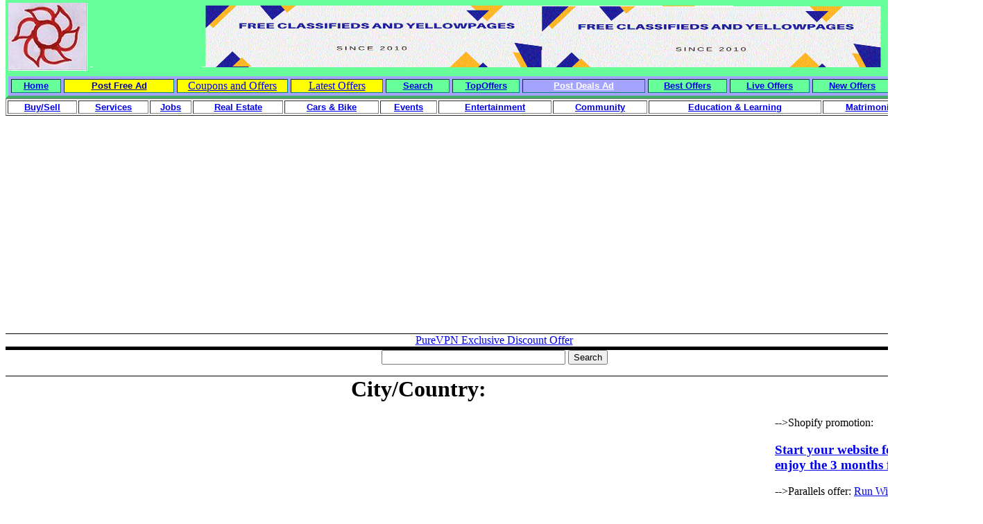

--- FILE ---
content_type: text/html; charset=UTF-8
request_url: https://india.adrevu.com/staticpage.php?type=listing
body_size: 11202
content:

<!DOCTYPE HTML PUBLIC "-//W3C//DTD HTML 4.0 Transitional//EN">

<HTML xmlns="https://www.w3.org/TR/REC-html40" xmlns:v = 

"urn:schemas-microsoft-com:vml" xmlns:o = 

"urn:schemas-microsoft-com:office:office" xmlns:w = 

"urn:schemas-microsoft-com:office:word" xmlns:st1 = 

"urn:schemas-microsoft-com:office:smarttags">

<HEAD>

<!-- free classifieds, free yellowpages, local classifieds, local yellowpages, free business listing -->

<TITLE>: Classifieds since 2010, Free Classifieds, Free 

Yellowpages, Local classifieds, Local yellowpages, Free business listing</TITLE>

<META http-equiv=Content-Type 

content="text/html; charset=utf-8">

<style fprolloverstyle>A:hover {color: #FF0000; font-weight: bold}

</style>

<o:SmartTagType name="City" 

namespaceuri="urn:schemas-microsoft-com:office:smarttags"></o:SmartTagType><o:SmartTagType 

name="PlaceType" 

namespaceuri="urn:schemas-microsoft-com:office:smarttags"></o:SmartTagType><o:SmartTagType 

name="PlaceName" 

namespaceuri="urn:schemas-microsoft-com:office:smarttags"></o:SmartTagType><o:SmartTagType 

name="place" 

namespaceuri="urn:schemas-microsoft-com:office:smarttags"></o:SmartTagType><!--[if gte mso 9]>

<STYLE>@page Section1 {size: 8.5in 11.0in; margin: 1.0in 1.25in 1.0in 1.25in; mso-header-margin: .5in; mso-footer-margin: .5in; mso-paper-source: 0; }

P.MsoNormal {

	FONT-SIZE: 12pt; MARGIN: 0in 0in 0pt; FONT-FAMILY: "Times New Roman"; mso-style-parent: ""; mso-pagination: widow-orphan; mso-fareast-font-family: "Times New Roman"

}

LI.MsoNormal {

	FONT-SIZE: 12pt; MARGIN: 0in 0in 0pt; FONT-FAMILY: "Times New Roman"; mso-style-parent: ""; mso-pagination: widow-orphan; mso-fareast-font-family: "Times New Roman"

}

DIV.MsoNormal {

	FONT-SIZE: 12pt; MARGIN: 0in 0in 0pt; FONT-FAMILY: "Times New Roman"; mso-style-parent: ""; mso-pagination: widow-orphan; mso-fareast-font-family: "Times New Roman"

}

P {

	FONT-SIZE: 12pt; FONT-FAMILY: "Times New Roman"; mso-fareast-font-family: "Times New Roman"

}

SPAN.SpellE {

	mso-style-name: ""; mso-spl-e: yes

}

SPAN.GramE {

	mso-style-name: ""; mso-gram-e: yes

}

DIV.Section1 {

	page: Section1

}

</STYLE>

<!--[if gte mso 10]>

<style>

 /* Style Definitions */

 table.MsoNormalTable

	{mso-style-name:"Table Normal";

	mso-tstyle-rowband-size:0;

	mso-tstyle-colband-size:0;

	mso-style-noshow:yes;

	mso-style-parent:"";

	mso-padding-alt:0in 5.4pt 0in 5.4pt;

	mso-para-margin:0in;

	mso-para-margin-bottom:.0001pt;

	mso-pagination:widow-orphan;

	font-size:10.0pt;

	font-family:"Times New Roman";

	mso-ansi-language:#0400;

	mso-fareast-language:#0400;

	mso-bidi-language:#0400;}

</style>

<![endif]-->

<META http-equiv=Content-Language content=en-us>

<meta name="keywords" content="Free Classifieds, Yellow pages, Local classfieds, local Yellow Pages,,  , classifieds, yellowpages, local classifieds, local yellow pages,  submit classified, submit yellow pages, Indian classified, Indian yellow pages, free classfied, free yellow pages, post free ad, post free yellow pages">

<meta name="description" content="Free Classifieds, Yellow pages, Local classfieds, local Yellow Pages, , this is classified sit for Indian cities. This site hosts classifieds for all cities. General, Ahmedabad	, Allahabad	, Bangalore	, Bhopal ,Chandigarh, Chennai, Coimbatore, Delhi, Goa,Gurgaon ,	Hubli, Hyderabad	,Indore	,Jaipur	,Jalandhar	,Jamshedpur	,Kalyan	,Kanpur	,Kochi,Kolkata,Lucknow,Ludhiana ,Madurai,Mangalore,Mumbai,Mysore,Nagpur,Nashik,NaviMumbai,Noida,Patna,Pune,Rajkot,Surat,Thane,Trichy,Trivandrum,Vadodara,Vijayawada, Vizag. Post your free classified, yellowpages">

<meta name="destination" content="free classified,free yellowpages,local classified,local yellow pages, submit free classified,submit free yellowpages">

<META content="MSHTML 6.00.2900.2180" name=GENERATOR>



<meta name="viewport" content="width=device-width, initial-scale=1.0">

<script async src="https://pagead2.googlesyndication.com/pagead/js/adsbygoogle.js?client=ca-pub-1284844685016889"

     crossorigin="anonymous"></script>



<font face="Arial Narrow">

<script src="validate.js" language="javascript/text"></script>

<script language="text/javascript">

function changeCity(cityvalue)

{

	alert(cityvalue);

}

</script>

<!-- Ezoic Code -->

<script>var ezoicId = 347377; </script>

<script type="text/javascript" src="//go.ezoic.net/ezoic/ezoic.js"></script>

<!-- Ezoic Code --> 

<!-- Place this tag in your head or just before your close body tag -->

<script type="text/javascript" src="https://apis.google.com/js/plusone.js"></script>

<link rel="canonical" href="https://wwww.adrevu.com//staticpage.php?type=listing"/>



<script async src="//pagead2.googlesyndication.com/pagead/js/adsbygoogle.js"></script>



<!-- Global site tag (gtag.js) - Google Analytics -->

<script async src="https://www.googletagmanager.com/gtag/js?id=G-WL996D8JLT"></script>

<script>

  window.dataLayer = window.dataLayer || [];

  function gtag(){dataLayer.push(arguments);}

  gtag('js', new Date());



  gtag('config', 'G-WL996D8JLT');

</script>

</HEAD>

</font>

<BODY lang=EN-US style="tab-interval: .5in; text-align:center" topmargin="0">



<DIV class=Section1>

<div align="center">

<TABLE class=MsoNormalTable id=AutoNumber1 

style="border-style:none; border-color:#FFFFFF; background-position: 0% 0%; WIDTH: 100%; mso-border-alt: outset black .75pt; mso-padding-alt: 0in 0in 0in 0in; background-repeat:repeat; background-attachment:scroll" 

height="100%" cellPadding=0 border=0 cellspacing="0" bgcolor="#FFFFFF" bordercolorlight="#FFFFFF" bordercolordark="#FFFFFF">

  <TBODY>

  <TR style="HEIGHT: 75.75pt; mso-yfti-irow: 0; mso-yfti-firstrow: yes">

    <TD 

    style="border-style:inset; border-width:0pt; padding:0in; mso-border-alt: inset black .75pt" 

    vAlign=top height="103" bordercolor="#B9F4B0" bgcolor="#66FF99" colspan="6">

<TABLE class=MsoNormalTable 

style="border:4px none; WIDTH: 100%; mso-border-alt: outset white .75pt; mso-padding-alt: 0in 0in 0in 0in" 

cellSpacing=4 cellPadding=0 border=0 id="table58" height="97">

  <TBODY>

  <TR 

  style="HEIGHT: 32.25pt; mso-yfti-irow: 0; mso-yfti-firstrow: yes; mso-yfti-lastrow: yes">

    <TD 

    style="border:0pt inset #B9F4B0; padding:0in; HEIGHT: 89px; mso-border-alt: inset white .75pt" align="center" nowrap background="background.gif" alt="background" width="63" bgcolor="#66FF99">

      <P class=MsoNormal>

		<img border="0" src="adrevulogo2.JPG" alt="free classifieds, free yellowpages, local classifieds, local yellowpages"  width="114" height="98"></P></TD>

    <TD 

    style="border:0pt inset #B9F4B0; padding:0in; HEIGHT: 89px; mso-border-alt: inset white .75pt" align="center" nowrap bgcolor="#66FF99">

      <img border="0" src="background1.GIF" alt="free classifieds, free yellowpages, local classifieds, local yellowpages" width="100%" height="100%" align="right"></TD>

    </TR></TBODY></TABLE>

			<table border="4" width="100%" id="table104" style="border-color: #66FF99; " cellpadding="0" cellspacing="4" bgcolor="#A4A4FF">

				<tr>

					<td width="44" style="border-color: #008080; " align="center" bgcolor="#66FF99">

					<font face="Arial" size="2"><b>

					<a href="https://www.adrevu.com/index.php">Home</a></b></font></td>

					<td width="100" style="border-color: #008080; " align="center" bgcolor="#FFFF00">

					<font face="Arial"><b>

					<a href="submit.php"><font color="#000099" size="2">Post Free 

					Ad</font></a></b></font></td>

					<td style="border-color: #008080; " align="center" width="100" bgcolor="#FFFF00">

					<a href="https://couponsandoffers.adrevu.com/">Coupons and 

					Offers</a></td>

					<td style="border-color: #008080; " align="center" width="83" bgcolor="#FFFF00">

					<a href="https://latestoffers.adrevu.com/">Latest Offers</a></td>

					<td style="border-color: #008080; " align="center" width="57" bgcolor="#66FF99">

					<font face="Arial" size="2"><b>

					<a href="searchprocess.php">Search</a></b></font></td>

					<td style="border-color: #008080; " align="center" bgcolor="#66FF99" width="60">

					<font face="Arial" size="2">

					<b>

					<a href="https://topoffers.adrevu.com/">

					TopOffers</a></b></font></td>

					<td style="border-color: #008080; " align="center" bgcolor="#A4A4FF" width="111">

					<font face="Arial" size="2">

					<b>

					<a href="submit.php?type=coupon"><font color="#FFFFFF">Post 

					Deals Ad</font></a></b><font color="#FFFFFF"> </font> </font>

					</td>

					<td style="border-color: #008080; " align="center" bgcolor="#66FF99" width="71">

					<font face="Arial" size="2">

					<b>

					<a href="https://bestoffers.adrevu.com/">

					Best Offers</a></b></font></td>

					<td style="border-color: #008080; " align="center" bgcolor="#66FF99" width="71">

					<font face="Arial" size="2">

					<b>

					<a href="https://liveoffers.adrevu.com">

					Live Offers</a></b></font></td>

					<td style="border-color: #008080; " align="center" bgcolor="#66FF99" width="71">

					<font face="Arial" size="2">

					<b>

					<a href="https://newoffers.adrevu.com">

					New Offers</a></b></font></td>

					<td width="73" style="border-color: #008080; " align="center" bgcolor="#66FF99">

					<font face="Arial" size="2"><b>

					<a href="contactus.php">Contact us</a></b></font></td>

				</tr>

				

			</table>

	</TD>

	  

	  </TR>

  <TR style="HEIGHT: 75.75pt; mso-yfti-irow: 0; mso-yfti-firstrow: yes">

    <TD 

    style="border-style:inset; border-width:0pt; padding:0in; mso-border-alt: inset black .75pt" 

    vAlign=top height="147" bordercolor="#FFFFFF" colspan="6" bgcolor="#FFFFFF">

<div align="center">

<table border="0" width="100%" id="table56" cellspacing="0" cellpadding="0" bordercolor="#FFFFFF" bordercolorlight="#FFFFFF" bordercolordark="#FFFFFF">

   <tr>

		<td colspan="4">

		<table border="1" width="100%" id="table102">

			<tr>

				<td align="center"><font face="Arial" size="2"><b><a href="index.php?cat=ForSale">Buy/Sell</a></b></font></td>

				<td align="center"><font face="Arial" size="2"><b><a href="index.php?cat=Services">Services</a></b></font></td>

				<td align="center"><font face="Arial" size="2"><b><a href="index.php?cat=Jobs">Jobs</a></b></font></td>

				<td align="center"><font face="Arial" size="2"><b><a href="index.php?cat=RealEstate">Real 

				Estate</a></b></font></td>

				<td align="center"><font face="Arial" size="2"><b><a href="index.php?cat=CarBikes">Cars &amp; 

				Bike</a></b></font></td>

				<td align="center"><font face="Arial" size="2"><b><a href="index.php?cat=Events">Events</a></b></font></td>

				<td align="center"><font face="Arial" size="2"><b><a href="index.php?cat=Entertainment">

				Entertainment</a></b></font></td>

				<td align="center"><font face="Arial" size="2"><b><a href="index.php?cat=Community">

				Community</a></b></font></td>

				<td align="center"><font face="Arial" size="2"><b><a href="index.php?cat=EducationLearning">

				Education &amp; Learning</a></b></font></td>

				<td align="center"><font face="Arial" size="2"><b><a href="index.php?cat=Matrimonial">

				Matrimonial</a></b></font></td>

				<td align="center">

				<p align="center"><font face="Arial" size="2"><b><a href="https://movies.adrevu.com">Movies</a></b></font></td>

			</tr>

		</table>

		</td>

	</tr>

   <tr>

		<td colspan="4">

		<p align="center"><font color="#000099"><MARQUEE></MARQUEE></font></td>

	</tr>

	<tr>

		<td style="border-left-style: none; border-left-width: medium; border-right-style: none; border-right-width: medium; border-top-style: none; border-top-width: medium" colspan="4" align="center">

		<p align="left">

		&nbsp;<p><script async src="https://pagead2.googlesyndication.com/pagead/js/adsbygoogle.js"></script>
<!-- ADREVU Top ad -->
<ins class="adsbygoogle"
     style="display:block"
     data-ad-client="ca-pub-1284844685016889"
     data-ad-slot="2255728863"
     data-ad-format="auto"
     data-full-width-responsive="true"></ins>
<script>
     (adsbygoogle = window.adsbygoogle || []).push({});
</script> </td>

	</tr>

	<tr>

		<td width="99%" style="border-top-style: solid; border-top-width: 1px" colspan="4" align="center"><a href="https://click.linksynergy.com/fs-bin/click?id=l5WfGuy1Aek&offerid=1077999.376&type=3&subid=0" rel="nofollow">PureVPN Exclusive Discount Offer</a><img border="0" width="1" alt="" height="1" src="https://ad.linksynergy.com/fs-bin/show?id=l5WfGuy1Aek&bids=1077999.376&type=3&subid=0"></td>

	</tr>

	<tr>

		<td width="99%" style="border-top-style: solid; border-top-width: 1px" colspan="4" align="center"></td>

	</tr>

	<tr>

		<td width="99%" style="border-top-style: solid; border-top-width: 1px" colspan="4" align="center"></td>

	</tr>

	<tr>

		<td width="99%" style="border-top-style: solid; border-top-width: 1px" colspan="4" align="center"></td>

	</tr>

	<tr>

		<td width="99%" style="border-top-style: solid; border-top-width: 1px" colspan="4" align="center"></td>

	</tr>

	<tr>

		<td width="99%" style="border-top-style: solid; border-top-width: 1px" colspan="4" align="center">

		<form action="http://www.google.com" id="cse-search-box" target="_blank">
  <div>
    <input type="hidden" name="cx" value="partner-pub-1284844685016889:e8ktir6ylxk" />
    <input type="hidden" name="ie" value="ISO-8859-1" />
    <input type="text" name="q" size="31" />
    <input type="submit" name="sa" value="Search" />
  </div>
</form>

<script type="text/javascript" src="http://www.google.com/coop/cse/brand?form=cse-search-box&amp;lang=en"></script>
</td>

	</tr>

	<tr>

		<td width="35%" style="border-top-style: solid; border-top-width: 1px">

		<p align="center">&nbsp;</td>

		<td width="18%" style="border-top-style: solid; border-top-width: 1px"><H1>City/Country: <b></b></H1></td>

		<td width="24%" style="border-top-style: solid; border-top-width: 1px">

		&nbsp;</td>

		<td width="22%" style="border-top-style: solid; border-top-width: 1px">

		&nbsp;</td>

	</tr>

</table>

	</div>

	</TD>

	  

	  </TR>

  <tr>

    <TD 

    style="border-style:inset; border-width:0pt; padding:0in; WIDTH: 8%; mso-border-alt: inset black .75pt" 

    vAlign=top height="41" bgcolor="#FFFFFF" bordercolor="#FFFFFF" align="center" bordercolorlight="#FFFFFF" bordercolordark="#FFFFFF">

      <table x:str border="0" cellpadding="0" cellspacing="0" style="border-collapse: collapse; width: 161px" id="table61">

		<colgroup>

			<col width="197" style="width: 148pt">

		</colgroup>

		<tr height="17" style="height:12.75pt">

			<td height="17" style="height: 12.75pt; width: 159px; color: windowtext; font-size: 10.0pt; font-weight: 400; font-style: normal; text-decoration: none; font-family: Arial; text-align: general; vertical-align: bottom; white-space: nowrap; border: medium none; padding-left: 1px; padding-right: 1px; padding-top: 1px">

			<script async src="https://pagead2.googlesyndication.com/pagead/js/adsbygoogle.js?client=ca-pub-1284844685016889"
     crossorigin="anonymous"></script>
<!-- adrevu1 -->
<ins class="adsbygoogle"
     style="display:block"
     data-ad-client="ca-pub-1284844685016889"
     data-ad-slot="7883340069"
     data-ad-format="auto"
     data-full-width-responsive="true"></ins>
<script>
     (adsbygoogle = window.adsbygoogle || []).push({});
</script>

		</tr>

		<tr height="17" style="height:12.75pt">

			<td height="17" style="height: 12.75pt; width: 159px; color: windowtext; font-size: 10.0pt; font-weight: 400; font-style: normal; text-decoration: none; font-family: Arial; text-align: general; vertical-align: bottom; white-space: nowrap; border: medium none; padding-left: 1px; padding-right: 1px; padding-top: 1px">

			<a href="https://www.adrevu.com/index.php?citycountry=0">All General</a></td>

		</tr>

		<tr height="17" style="height:12.75pt">

			<td height="17" style="height: 12.75pt; width: 159px; color: windowtext; font-size: 10.0pt; font-weight: 400; font-style: normal; text-decoration: none; font-family: Arial; text-align: general; vertical-align: bottom; white-space: nowrap; border: medium none; padding-left: 1px; padding-right: 1px; padding-top: 1px">

			<a href="https://yellowpages.adrevu.com">Yellowpages</a></td>

		</tr>

		<tr height="17" style="height:12.75pt">

			<td height="17" style="height: 12.75pt; width: 159px; color: windowtext; font-size: 10.0pt; font-weight: 400; font-style: normal; text-decoration: none; font-family: Arial; text-align: general; vertical-align: bottom; white-space: nowrap; border: medium none; padding-left: 1px; padding-right: 1px; padding-top: 1px">

			<a href="https://ahmedabad.adrevu.com/">Ahmedabad</a></td>

		</tr>

		<tr height="17" style="height:12.75pt">

			<td height="17" style="height: 12.75pt; color: windowtext; font-size: 10.0pt; font-weight: 400; font-style: normal; text-decoration: none; font-family: Arial; text-align: general; vertical-align: bottom; white-space: nowrap; border: medium none; padding-left: 1px; padding-right: 1px; padding-top: 1px" width="159">

			<a href="https://allahabad.adrevu.com/">Allahabad</a></td>

		</tr>

		<tr height="17" style="height:12.75pt">

			<td height="17" style="height: 12.75pt; color: windowtext; font-size: 10.0pt; font-weight: 400; font-style: normal; text-decoration: none; font-family: Arial; text-align: general; vertical-align: bottom; white-space: nowrap; border: medium none; padding-left: 1px; padding-right: 1px; padding-top: 1px" width="159">

			<a href="https://bangalore.adrevu.com/">Bangalore</a></td>

		</tr>

		<tr height="17" style="height:12.75pt">

			<td height="17" style="height: 12.75pt; color: windowtext; font-size: 10.0pt; font-weight: 400; font-style: normal; text-decoration: none; font-family: Arial; text-align: general; vertical-align: bottom; white-space: nowrap; border: medium none; padding-left: 1px; padding-right: 1px; padding-top: 1px" width="159">

			<a href="https://bhopal.adrevu.com/">Bhopal</a></td>

		</tr>

		<tr height="17" style="height:12.75pt">

			<td height="17" style="height: 12.75pt; color: windowtext; font-size: 10.0pt; font-weight: 400; font-style: normal; text-decoration: none; font-family: Arial; text-align: general; vertical-align: bottom; white-space: nowrap; border: medium none; padding-left: 1px; padding-right: 1px; padding-top: 1px" width="159">

			<a href="https://chandigarh.adrevu.com/">Chandigarh</a></td>

		</tr>

		<tr height="17" style="height:12.75pt">

			<td height="17" style="height: 12.75pt; color: windowtext; font-size: 10.0pt; font-weight: 400; font-style: normal; text-decoration: none; font-family: Arial; text-align: general; vertical-align: bottom; white-space: nowrap; border: medium none; padding-left: 1px; padding-right: 1px; padding-top: 1px" width="159">

			<a href="https://chennai.adrevu.com/">Chennai</a></td>

		</tr>

		<tr height="17" style="height:12.75pt">

			<td height="17" style="height: 12.75pt; color: windowtext; font-size: 10.0pt; font-weight: 400; font-style: normal; text-decoration: none; font-family: Arial; text-align: general; vertical-align: bottom; white-space: nowrap; border: medium none; padding-left: 1px; padding-right: 1px; padding-top: 1px" width="159">

			<a href="https://coimbatore.adrevu.com/">Coimbatore</a></td>

		</tr>

		<tr height="17" style="height:12.75pt">

			<td height="17" style="height: 12.75pt; color: windowtext; font-size: 10.0pt; font-weight: 400; font-style: normal; text-decoration: none; font-family: Arial; text-align: general; vertical-align: bottom; white-space: nowrap; border: medium none; padding-left: 1px; padding-right: 1px; padding-top: 1px" width="159">

			<a href="https://delhi.adrevu.com/">Delhi</a></td>

		</tr>

		<tr height="17" style="height:12.75pt">

			<td height="17" style="height: 12.75pt; color: windowtext; font-size: 10.0pt; font-weight: 400; font-style: normal; text-decoration: none; font-family: Arial; text-align: general; vertical-align: bottom; white-space: nowrap; border: medium none; padding-left: 1px; padding-right: 1px; padding-top: 1px" width="159">

			<a href="https://goa.adrevu.com/">Goa</a></td>

		</tr>

		<tr height="17" style="height:12.75pt">

			<td height="17" style="height: 12.75pt; color: windowtext; font-size: 10.0pt; font-weight: 400; font-style: normal; text-decoration: none; font-family: Arial; text-align: general; vertical-align: bottom; white-space: nowrap; border: medium none; padding-left: 1px; padding-right: 1px; padding-top: 1px" width="159">

			<a href="https://gurgaon.adrevu.com/">Gurgaon</a></td>

		</tr>

		<tr height="17" style="height:12.75pt">

			<td height="17" style="height: 12.75pt; color: windowtext; font-size: 10.0pt; font-weight: 400; font-style: normal; text-decoration: none; font-family: Arial; text-align: general; vertical-align: bottom; white-space: nowrap; border: medium none; padding-left: 1px; padding-right: 1px; padding-top: 1px" width="159">

			<a href="https://hubli.adrevu.com/">Hubli</a></td>

		</tr>

		<tr height="17" style="height:12.75pt">

			<td height="17" style="height: 12.75pt; color: windowtext; font-size: 10.0pt; font-weight: 400; font-style: normal; text-decoration: none; font-family: Arial; text-align: general; vertical-align: bottom; white-space: nowrap; border: medium none; padding-left: 1px; padding-right: 1px; padding-top: 1px" width="159">

			<a href="https://hyderabad.adrevu.com/">Hyderabad</a></td>

		</tr>

		<tr height="17" style="height:12.75pt">

			<td height="17" style="height: 12.75pt; color: windowtext; font-size: 10.0pt; font-weight: 400; font-style: normal; text-decoration: none; font-family: Arial; text-align: general; vertical-align: bottom; white-space: nowrap; border: medium none; padding-left: 1px; padding-right: 1px; padding-top: 1px" width="159">

			<a href="https://indore.adrevu.com/">Indore</a></td>

		</tr>

		<tr height="17" style="height:12.75pt">

			<td height="17" style="height: 12.75pt; color: windowtext; font-size: 10.0pt; font-weight: 400; font-style: normal; text-decoration: none; font-family: Arial; text-align: general; vertical-align: bottom; white-space: nowrap; border: medium none; padding-left: 1px; padding-right: 1px; padding-top: 1px" width="159">

			<a href="https://jaipur.adrevu.com/">Jaipur</a></td>

		</tr>

		<tr height="17" style="height:12.75pt">

			<td height="17" style="height: 12.75pt; color: windowtext; font-size: 10.0pt; font-weight: 400; font-style: normal; text-decoration: none; font-family: Arial; text-align: general; vertical-align: bottom; white-space: nowrap; border: medium none; padding-left: 1px; padding-right: 1px; padding-top: 1px" width="159">

			<a href="https://jalandhar.adrevu.com/">Jalandhar</a></td>

		</tr>

		<tr height="17" style="height:12.75pt">

			<td height="17" style="height: 12.75pt; color: windowtext; font-size: 10.0pt; font-weight: 400; font-style: normal; text-decoration: none; font-family: Arial; text-align: general; vertical-align: bottom; white-space: nowrap; border: medium none; padding-left: 1px; padding-right: 1px; padding-top: 1px" width="159">

			<a href="https://jamshedpur.adrevu.com/">Jamshedpur</a></td>

		</tr>

		<tr height="17" style="height:12.75pt">

			<td height="17" style="height: 12.75pt; color: windowtext; font-size: 10.0pt; font-weight: 400; font-style: normal; text-decoration: none; font-family: Arial; text-align: general; vertical-align: bottom; white-space: nowrap; border: medium none; padding-left: 1px; padding-right: 1px; padding-top: 1px" width="159">

			<a href="https://kalyan.adrevu.com/">Kalyan</a></td>

		</tr>

		<tr height="17" style="height:12.75pt">

			<td height="17" style="height: 12.75pt; color: windowtext; font-size: 10.0pt; font-weight: 400; font-style: normal; text-decoration: none; font-family: Arial; text-align: general; vertical-align: bottom; white-space: nowrap; border: medium none; padding-left: 1px; padding-right: 1px; padding-top: 1px" width="159">

			<a href="https://kanpur.adrevu.com/">Kanpur</a></td>

		</tr>

		<tr height="17" style="height:12.75pt">

			<td height="17" style="height: 12.75pt; color: windowtext; font-size: 10.0pt; font-weight: 400; font-style: normal; text-decoration: none; font-family: Arial; text-align: general; vertical-align: bottom; white-space: nowrap; border: medium none; padding-left: 1px; padding-right: 1px; padding-top: 1px" width="159">

			<a href="https://kochi.adrevu.com/">Kochi</a></td>

		</tr>

		<tr height="17" style="height:12.75pt">

			<td height="17" style="height: 12.75pt; color: windowtext; font-size: 10.0pt; font-weight: 400; font-style: normal; text-decoration: none; font-family: Arial; text-align: general; vertical-align: bottom; white-space: nowrap; border: medium none; padding-left: 1px; padding-right: 1px; padding-top: 1px" width="159">

			<a href="https://kolkata.adrevu.com/">Kolkata</a></td>

		</tr>

		<tr height="17" style="height:12.75pt">

			<td height="17" style="height: 12.75pt; color: windowtext; font-size: 10.0pt; font-weight: 400; font-style: normal; text-decoration: none; font-family: Arial; text-align: general; vertical-align: bottom; white-space: nowrap; border: medium none; padding-left: 1px; padding-right: 1px; padding-top: 1px" width="159">

			<a href="https://lucknow.adrevu.com/">Lucknow</a></td>

		</tr>

		<tr height="17" style="height:12.75pt">

			<td height="17" style="height: 12.75pt; color: windowtext; font-size: 10.0pt; font-weight: 400; font-style: normal; text-decoration: none; font-family: Arial; text-align: general; vertical-align: bottom; white-space: nowrap; border: medium none; padding-left: 1px; padding-right: 1px; padding-top: 1px" width="159">

			<a href="https://ludhiana.adrevu.com/">Ludhiana</a></td>

		</tr>

		<tr height="17" style="height:12.75pt">

			<td height="17" style="height: 12.75pt; color: windowtext; font-size: 10.0pt; font-weight: 400; font-style: normal; text-decoration: none; font-family: Arial; text-align: general; vertical-align: bottom; white-space: nowrap; border: medium none; padding-left: 1px; padding-right: 1px; padding-top: 1px" width="159">

			<a href="https://madhuria.adrevu.com/">Madurai</a></td>

		</tr>

		<tr height="17" style="height:12.75pt">

			<td height="17" style="height: 12.75pt; color: windowtext; font-size: 10.0pt; font-weight: 400; font-style: normal; text-decoration: none; font-family: Arial; text-align: general; vertical-align: bottom; white-space: nowrap; border: medium none; padding-left: 1px; padding-right: 1px; padding-top: 1px" width="159">

			<a href="https://mangalore.adrevu.com/">Mangalore</a></td>

		</tr>

		<tr height="17" style="height:12.75pt">

			<td height="17" style="height: 12.75pt; color: windowtext; font-size: 10.0pt; font-weight: 400; font-style: normal; text-decoration: none; font-family: Arial; text-align: general; vertical-align: bottom; white-space: nowrap; border: medium none; padding-left: 1px; padding-right: 1px; padding-top: 1px" width="159">

			<a href="https://mumbai.adrevu.com/">Mumbai</a></td>

		</tr>

		<tr height="17" style="height:12.75pt">

			<td height="17" style="height: 12.75pt; color: windowtext; font-size: 10.0pt; font-weight: 400; font-style: normal; text-decoration: none; font-family: Arial; text-align: general; vertical-align: bottom; white-space: nowrap; border: medium none; padding-left: 1px; padding-right: 1px; padding-top: 1px" width="159">

			<a href="https://mysore.adrevu.com/">Mysore</a></td>

		</tr>

		<tr height="17" style="height:12.75pt">

			<td height="17" style="height: 12.75pt; color: windowtext; font-size: 10.0pt; font-weight: 400; font-style: normal; text-decoration: none; font-family: Arial; text-align: general; vertical-align: bottom; white-space: nowrap; border: medium none; padding-left: 1px; padding-right: 1px; padding-top: 1px" width="159">

			<a href="https://nagpur.adrevu.com/">Nagpur</a></td>

		</tr>

		<tr height="17" style="height:12.75pt">

			<td height="17" style="height: 12.75pt; color: windowtext; font-size: 10.0pt; font-weight: 400; font-style: normal; text-decoration: none; font-family: Arial; text-align: general; vertical-align: bottom; white-space: nowrap; border: medium none; padding-left: 1px; padding-right: 1px; padding-top: 1px" width="159">

			<a href="https://nashik.adrevu.com/">Nashik</a></td>

		</tr>

		<tr height="17" style="height:12.75pt">

			<td height="17" style="height: 12.75pt; color: windowtext; font-size: 10.0pt; font-weight: 400; font-style: normal; text-decoration: none; font-family: Arial; text-align: general; vertical-align: bottom; white-space: nowrap; border: medium none; padding-left: 1px; padding-right: 1px; padding-top: 1px" width="159">

			<a href="https://navimumbai.adrevu.com/">NaviMumbai</a></td>

		</tr>

		<tr height="17" style="height:12.75pt">

			<td height="17" style="height: 12.75pt; color: windowtext; font-size: 10.0pt; font-weight: 400; font-style: normal; text-decoration: none; font-family: Arial; text-align: general; vertical-align: bottom; white-space: nowrap; border: medium none; padding-left: 1px; padding-right: 1px; padding-top: 1px" width="159">

			<a href="https://noia.adrevu.com/">Noida</a></td>

		</tr>

		<tr height="17" style="height:12.75pt">

			<td height="17" style="height: 12.75pt; color: windowtext; font-size: 10.0pt; font-weight: 400; font-style: normal; text-decoration: none; font-family: Arial; text-align: general; vertical-align: bottom; white-space: nowrap; border: medium none; padding-left: 1px; padding-right: 1px; padding-top: 1px" width="159">

			<a href="https://patna.adrevu.com/">Patna</a></td>

		</tr>

		<tr height="17" style="height:12.75pt">

			<td height="17" style="height: 12.75pt; color: windowtext; font-size: 10.0pt; font-weight: 400; font-style: normal; text-decoration: none; font-family: Arial; text-align: general; vertical-align: bottom; white-space: nowrap; border: medium none; padding-left: 1px; padding-right: 1px; padding-top: 1px" width="159">

			<a href="https://pune.adrevu.com/">Pune</a></td>

		</tr>

		<tr height="17" style="height:12.75pt">

			<td height="17" style="height: 12.75pt; color: windowtext; font-size: 10.0pt; font-weight: 400; font-style: normal; text-decoration: none; font-family: Arial; text-align: general; vertical-align: bottom; white-space: nowrap; border: medium none; padding-left: 1px; padding-right: 1px; padding-top: 1px" width="159">

			<a href="https://rajkot.adrevu.com/">Rajkot</a></td>

		</tr>

		<tr height="17" style="height:12.75pt">

			<td height="17" style="height: 12.75pt; color: windowtext; font-size: 10.0pt; font-weight: 400; font-style: normal; text-decoration: none; font-family: Arial; text-align: general; vertical-align: bottom; white-space: nowrap; border: medium none; padding-left: 1px; padding-right: 1px; padding-top: 1px" width="159">

			<a href="https://surat.adrevu.com/">Surat</a></td>

		</tr>

		<tr height="17" style="height:12.75pt">

			<td height="17" style="height: 12.75pt; color: windowtext; font-size: 10.0pt; font-weight: 400; font-style: normal; text-decoration: none; font-family: Arial; text-align: general; vertical-align: bottom; white-space: nowrap; border: medium none; padding-left: 1px; padding-right: 1px; padding-top: 1px" width="159">

			<a href="https://thane.adrevu.com/">Thane</a></td>

		</tr>

		<tr height="17" style="height:12.75pt">

			<td height="17" style="height: 12.75pt; color: windowtext; font-size: 10.0pt; font-weight: 400; font-style: normal; text-decoration: none; font-family: Arial; text-align: general; vertical-align: bottom; white-space: nowrap; border: medium none; padding-left: 1px; padding-right: 1px; padding-top: 1px" width="159">

			<a href="https://trichy.adrevu.com/">Trichy</a></td>

		</tr>

		<tr height="17" style="height:12.75pt">

			<td height="17" style="height: 12.75pt; color: windowtext; font-size: 10.0pt; font-weight: 400; font-style: normal; text-decoration: none; font-family: Arial; text-align: general; vertical-align: bottom; white-space: nowrap; border: medium none; padding-left: 1px; padding-right: 1px; padding-top: 1px" width="159">

			<a href="https://trivandrum.adrevu.com/">Trivandrum</a></td>

		</tr>

		<tr height="17" style="height:12.75pt">

			<td height="17" style="height: 12.75pt; color: windowtext; font-size: 10.0pt; font-weight: 400; font-style: normal; text-decoration: none; font-family: Arial; text-align: general; vertical-align: bottom; white-space: nowrap; border: medium none; padding-left: 1px; padding-right: 1px; padding-top: 1px" width="159">

			<a href="https://vadodara.adrevu.com/">Vadodara</a></td>

		</tr>

		<tr height="17" style="height:12.75pt">

			<td height="17" style="height: 12.75pt; color: windowtext; font-size: 10.0pt; font-weight: 400; font-style: normal; text-decoration: none; font-family: Arial; text-align: general; vertical-align: bottom; white-space: nowrap; border: medium none; padding-left: 1px; padding-right: 1px; padding-top: 1px" width="159">

			<a href="https://vijayawada.adrevu.com/">Vijayawada</a></td>

		</tr>

		<tr height="17" style="height:12.75pt">

			<td height="17" style="height: 12.75pt; color: windowtext; font-size: 10.0pt; font-weight: 400; font-style: normal; text-decoration: none; font-family: Arial; text-align: general; vertical-align: bottom; white-space: nowrap; border: medium none; padding-left: 1px; padding-right: 1px; padding-top: 1px" width="159">

			<a href="https://vizag.adrevu.com/">Vizag</a></td>

		</tr>

		<tr height="17" style="height:12.75pt">

			<td height="17" style="height: 12.75pt; color: windowtext; font-size: 10.0pt; font-weight: 400; font-style: normal; text-decoration: none; font-family: Arial; text-align: general; vertical-align: bottom; white-space: nowrap; border: medium none; padding-left: 1px; padding-right: 1px; padding-top: 1px" width="159">

			<a href="https://usa.adrevu.com/">USA</a></td>

		</tr>

		<tr height="17" style="height:12.75pt">

			<td height="17" style="height: 12.75pt; color: windowtext; font-size: 10.0pt; font-weight: 400; font-style: normal; text-decoration: none; font-family: Arial; text-align: general; vertical-align: bottom; white-space: nowrap; border: medium none; padding-left: 1px; padding-right: 1px; padding-top: 1px" width="159">

			<a href="https://uk.adrevu.com/">UK</a></td>

		</tr>

		<tr height="17" style="height:12.75pt">

			<td height="17" style="height: 12.75pt; color: windowtext; font-size: 10.0pt; font-weight: 400; font-style: normal; text-decoration: none; font-family: Arial; text-align: general; vertical-align: bottom; white-space: nowrap; border: medium none; padding-left: 1px; padding-right: 1px; padding-top: 1px" width="159">

			<a href="https://australia.adrevu.com/">Australia</a></td>

		</tr>

		<tr height="17" style="height:12.75pt">

			<td height="17" style="height: 12.75pt; color: windowtext; font-size: 10.0pt; font-weight: 400; font-style: normal; text-decoration: none; font-family: Arial; text-align: general; vertical-align: bottom; white-space: nowrap; border: medium none; padding-left: 1px; padding-right: 1px; padding-top: 1px" width="159">

			<a href="https://uae.adrevu.com/">UAE</a></td>

		</tr>

		<tr height="17" style="height:12.75pt">

			<td height="17" style="height: 12.75pt; color: windowtext; font-size: 10.0pt; font-weight: 400; font-style: normal; text-decoration: none; font-family: Arial; text-align: general; vertical-align: bottom; white-space: nowrap; border: medium none; padding-left: 1px; padding-right: 1px; padding-top: 1px" width="159">

			<a href="https://brazil.adrevu.com/">Brazil</a></td>

		</tr>

		<tr height="17" style="height:12.75pt">

			<td height="17" style="height: 12.75pt; color: windowtext; font-size: 10.0pt; font-weight: 400; font-style: normal; text-decoration: none; font-family: Arial; text-align: general; vertical-align: bottom; white-space: nowrap; border: medium none; padding-left: 1px; padding-right: 1px; padding-top: 1px" width="159">

			<a href="https://canada.adrevu.com/">Canada</a></td>

		</tr>

		<tr height="17" style="height:12.75pt">

			<td height="17" style="height: 12.75pt; color: windowtext; font-size: 10.0pt; font-weight: 400; font-style: normal; text-decoration: none; font-family: Arial; text-align: general; vertical-align: bottom; white-space: nowrap; border: medium none; padding-left: 1px; padding-right: 1px; padding-top: 1px" width="159">

			<a href="https://china.adrevu.com/">China</a></td>

		</tr>

		<tr height="17" style="height:12.75pt">

			<td height="17" style="height: 12.75pt; color: windowtext; font-size: 10.0pt; font-weight: 400; font-style: normal; text-decoration: none; font-family: Arial; text-align: general; vertical-align: bottom; white-space: nowrap; border: medium none; padding-left: 1px; padding-right: 1px; padding-top: 1px" width="159">

			<a href="https://germany.adrevu.com/">Germany</a></td>

		</tr>

		<tr height="17" style="height:12.75pt">

			<td height="17" style="height: 12.75pt; color: windowtext; font-size: 10.0pt; font-weight: 400; font-style: normal; text-decoration: none; font-family: Arial; text-align: general; vertical-align: bottom; white-space: nowrap; border: medium none; padding-left: 1px; padding-right: 1px; padding-top: 1px" width="159">

			<a href="https://philippines.adrevu.com/">Philippines</a></td>

		</tr>

		<tr height="17" style="height:12.75pt">

			<td height="17" style="height: 12.75pt; color: windowtext; font-size: 10.0pt; font-weight: 400; font-style: normal; text-decoration: none; font-family: Arial; text-align: general; vertical-align: bottom; white-space: nowrap; border: medium none; padding-left: 1px; padding-right: 1px; padding-top: 1px" width="159">

			<a href="https://france.adrevu.com/">France</a></td>

		</tr>

		<tr height="17" style="height:12.75pt">

			<td height="17" style="height: 12.75pt; color: windowtext; font-size: 10.0pt; font-weight: 400; font-style: normal; text-decoration: none; font-family: Arial; text-align: general; vertical-align: bottom; white-space: nowrap; border: medium none; padding-left: 1px; padding-right: 1px; padding-top: 1px" width="159">

			<a href="https://taiwan.adrevu.com/">Taiwan</a></td>

		</tr>

		<tr height="17" style="height:12.75pt">

			<td height="17" style="height: 12.75pt; color: windowtext; font-size: 10.0pt; font-weight: 400; font-style: normal; text-decoration: none; font-family: Arial; text-align: general; vertical-align: bottom; white-space: nowrap; border: medium none; padding-left: 1px; padding-right: 1px; padding-top: 1px" width="159">

			<a href="https://turkey.adrevu.com/">Turkey</a></td>

		</tr>

		<tr height="17" style="height:12.75pt">

			<td height="17" style="height: 12.75pt; color: windowtext; font-size: 10.0pt; font-weight: 400; font-style: normal; text-decoration: none; font-family: Arial; text-align: general; vertical-align: bottom; white-space: nowrap; border: medium none; padding-left: 1px; padding-right: 1px; padding-top: 1px" width="159">

			<a href="https://spain.adrevu.com/">Spain</a></td>

		</tr>

		<tr height="17" style="height:12.75pt">

			<td height="17" style="height: 12.75pt; color: windowtext; font-size: 10.0pt; font-weight: 400; font-style: normal; text-decoration: none; font-family: Arial; text-align: general; vertical-align: bottom; white-space: nowrap; border: medium none; padding-left: 1px; padding-right: 1px; padding-top: 1px" width="159">

			</td>

		</tr>

		<tr height="17" style="height:12.75pt">

			<td height="17" style="height: 12.75pt; color: windowtext; font-size: 10.0pt; font-weight: 400; font-style: normal; text-decoration: none; font-family: Arial; text-align: general; vertical-align: bottom; white-space: nowrap; border: medium none; padding-left: 1px; padding-right: 1px; padding-top: 1px" width="159">

			<a href="staticpage.php?type=countries">International Cities</a></td>

		</tr>

		<tr height="17" style="height:12.75pt">

			<td height="17" style="height: 12.75pt; color: windowtext; font-size: 10.0pt; font-weight: 400; font-style: normal; text-decoration: none; font-family: Arial; text-align: general; vertical-align: bottom; white-space: nowrap; border: medium none; padding-left: 1px; padding-right: 1px; padding-top: 1px" width="159">

      </td>

		<tr>

				<td bordercolor="#FFFFFF">&nbsp;</td>

				<td bordercolor="#FFFFFF">

				<p align="center"><a href="https://movies.adrevu.com">Movies</a></td>

			</tr>

			<tr>

				<td bordercolor="#FFFFFF">&nbsp;</td>

				<td bordercolor="#FFFFFF" align="center">

				<a href="https://bollywood.adrevu.com">Bollywood</a></td>

			</tr>

			<tr>

				<td bordercolor="#FFFFFF">&nbsp;</td>

				<td bordercolor="#FFFFFF" align="center">

				<a href="https://tollywood.adrevu.com">Tollywood</a></td>

			</tr>

			<tr>

				<td bordercolor="#FFFFFF">&nbsp;</td>

				<td bordercolor="#FFFFFF" align="center">

				<a href="https://kollywood.adrevu.com">Kollywood</a></td>

			</tr>

			<tr>

				<td bordercolor="#FFFFFF">&nbsp;</td>

				<td bordercolor="#FFFFFF" align="center">

				<a href="https://hollywood.adrevu.com">Hollywood</a></td>

			</tr>

			<tr>

				<td bordercolor="#FFFFFF">&nbsp;</td>

				<td bordercolor="#FFFFFF" align="center">

				<a href="https://computers.adrevu.com">Computers</a></td>

			</tr>

			<tr>

				<td bordercolor="#FFFFFF">&nbsp;</td>

				<td bordercolor="#FFFFFF" align="center">

				<a href="https://mobiles.adrevu.com">Mobiles</a></td>

			</tr>

			<tr>

				<td bordercolor="#FFFFFF">&nbsp;</td>

				<td bordercolor="#FFFFFF" align="center">

				<a href="https://cameras.adrevu.com">Cameras</a></td>

			</tr>

			<tr>

				<td bordercolor="#FFFFFF">&nbsp;</td>

				<td bordercolor="#FFFFFF" align="center">

				<a href="https://travel.adrevu.com">Travel</a></td>

			</tr>

			<tr>

				<td bordercolor="#FFFFFF">&nbsp;</td>

				<td bordercolor="#FFFFFF" align="center">

				<a href="https://education.adrevu.com">Education</a></td>

			</tr>

			<tr>

				<td bordercolor="#FFFFFF">&nbsp;</td>

				<td bordercolor="#FFFFFF" align="center">

				<a href="https://sports.adrevu.com">Sports</a></td>

			</tr>

			<tr>

				<td bordercolor="#FFFFFF">&nbsp;</td>

				<td bordercolor="#FFFFFF" align="center">

				<a href="https://cricket.adrevu.com">Cricket</a></td>

			</tr>

			<tr>

				<td bordercolor="#FFFFFF">&nbsp;</td>

				<td bordercolor="#FFFFFF">

				<p align="center"><a href="https://food.adrevu.com">Food</a></td>

			</tr>

			<tr>

				<td bordercolor="#FFFFFF">&nbsp;</td>

				<td bordercolor="#FFFFFF">

				<p align="center"><a href="https://auto.adrevu.com">Auto</a></td>

			</tr>

			<tr>

				<td>&nbsp;</td>

				<td>

				<p align="center"><a href="https://books.adrevu.com">Books</a></td>

			</tr>

			<tr>

				<td>&nbsp;</td>

				<td>

				<p align="center"><a href="https://electronics.adrevu.com">

				Electronics</a></td>

			</tr>

		

		</tr>

		</table>

&nbsp;</TD>

	  

			

     

	  

    <TD 

    style="border-style:inset; border-width:0pt; padding:0in; WIDTH: 1%; mso-border-alt: inset black .75pt" 

    vAlign=top height="41" bgcolor="#FFFFFF" bordercolor="#FFFFFF" align="center" bordercolorlight="#FFFFFF" bordercolordark="#FFFFFF">

      &nbsp;</TD>

	  

			

     

	  

    <TD 

    style="padding:0in; mso-border-alt: inset black .75pt; mso-border-left-alt: inset black .75pt; border-left-style:none; border-left-width:medium; border-right-style:inset; border-right-width:0pt; border-top-style:inset; border-top-width:0pt; border-bottom-style:inset; border-bottom-width:0pt" 

    vAlign=top rowspan="3" bordercolorlight="#FFFFFF" bordercolordark="#FFFFFF" bordercolor="#B9F4B0" bgcolor="#FFFFFF" width="64%">

		<table border="0" width="100%" cellspacing="0" cellpadding="0" id="table81">

			<tr>

				<td width="100%" align="center">



			</tr>

			<tr>

				<td align="center">

		&nbsp;</td>

			</tr>

			<tr>

				<td>

		<font size="2" face="Arial Narrow"></font></td>

			</tr>

			<tr>

				<td>

				<p align="center">&nbsp;</td>

			</tr>

			<tr>

				<td height="58">

				<p align="center">



      			</td>

			</tr>

		</table>

		<table border="0" width="100%" id="table82">

			<tr>

				<td align="center" colspan="4">&nbsp;</td>

			</tr>

			<tr>

				<td><font size="1"></font></td>

				<td><font size="1"></font></td>

				<td><font size="1"></font></td>

				<td><font size="1"></font></td>

			</tr>

			<tr>

				<td><font size="1"></font></td>

				<td><font size="1"></font></td>

				<td><font size="1"></font></td>

				<td><font size="1"></font></td>

			</tr>

			<tr>

				<td><font size="1"></font></td>

				<td><font size="1"></font></td>

				<td><font size="1"></font></td>

				<td><font size="1"></font></td>

			</tr>

			<tr>

				<td><font size="1"></font></td>

				<td><font size="1"></font></td>

				<td><font size="1"></font></td>

				<td><font size="1"></font></td>

			</tr>

			<tr>

				<td><font size="1"></font></td>

				<td><font size="1"></font></td>

				<td><font size="1"></font></td>

				<td><font size="1"></font></td>

			</tr>

			<tr>

				<td><font size="1"></font></td>

				<td><font size="1"></font></td>

				<td><font size="1"></font></td>

				<td><font size="1"></font></td>

			</tr>

			<tr>

				<td><font size="1"></font></td>

				<td><font size="1"></font></td>

				<td><font size="1"></font></td>

				<td><font size="1"></font></td>

			</tr>

			<tr>

				<td><font size="1"></font></td>

				<td><font size="1"></font></td>

				<td><font size="1"></font></td>

				<td><font size="1"></font></td>

			</tr>

		</table>

		<p>&nbsp;</p>

		<table border="0" width="100%" cellspacing="0" cellpadding="0" id="table83">

			<tr>

				<td>&nbsp;</td>

				<td>&nbsp;</td>

				<td>&nbsp;</td>

				<td width="68">&nbsp;</td>

			</tr>

			<tr>

				<td><font size="1"></font></td>

				<td><font size="1"></font></td>

				<td><font size="1"></font></td>

				<td width="68"><font size="1"></font></td>

			</tr>

			<tr>

				<td><font size="1"></font></td>

				<td><font size="1"></font></td>

				<td><font size="1"></font></td>

				<td width="68"><font size="1"></font></td>

			</tr>

			<tr>

				<td><font size="1"></font></td>

				<td><font size="1"></font></td>

				<td><font size="1"></font></td>

				<td width="68"><font size="1"></font></td>

			</tr>

			<tr>

				<td><font size="1"></font></td>

				<td><font size="1"></font></td>

				<td><font size="1"></font></td>

				<td width="68"><font size="1"></font></td>

			</tr>

			<tr>

				<td><font size="1"></font></td>

				<td><font size="1"></font></td>

				<td><font size="1"></font></td>

				<td width="68"><font size="1"></font></td>

			</tr>

			<tr>

				<td><font size="1"></font></td>

				<td><font size="1"></font></td>

				<td><font size="1"></font></td>

				<td width="68"><font size="1"></font></td>

			</tr>

			<tr>

				<td><font size="1"></font></td>

				<td><font size="1"></font></td>

				<td><font size="1"></font></td>

				<td width="68">&nbsp;</td>

			</tr>

			<tr>

				<td>&nbsp;</td>

				<td>&nbsp;</td>

				<td>&nbsp;</td>

				<td width="68">&nbsp;</td>

			</tr>

			<tr>

				<td>&nbsp;</td>

				<td>&nbsp;</td>

				<td>&nbsp;</td>

				<td width="68">&nbsp;</td>

			</tr>

			<tr>

				<td colspan="4">

				<p align="center"><script async src="//pagead2.googlesyndication.com/pagead/js/adsbygoogle.js"></script>
<ins class="adsbygoogle"
     style="display:block"
     data-ad-format="autorelaxed"
     data-ad-client="ca-pub-1284844685016889"
     data-ad-slot="2561027776"></ins>
<script>
     (adsbygoogle = window.adsbygoogle || []).push({});
</script></td>

				</tr>

			<tr>

				<td colspan="4">

				<p align="center"> <!-- Rakuten Automate starts here -->
<script type="text/javascript">
    var _auto = { accountKey: "6972ab58acd3cea0628ddaa6a8711008ae1b9aa801dd5669ca77ee86ff88d50e", u1: "", apiURL: "https://www.popshops.com", snippetURL: "https://automate-prod.s3.amazonaws.com/minified_logic.js", automateURL: "https://automate.linksynergy.com", widgetKey: "5rckbjbm38oar0yf72djvzf5ngv2ac4q", aelJS: null, useDefaultAEL: false, loaded: false, events: [] };var ael=window.addEventListener;window.addEventListener=function(a,b,c,d){"click"!==a&&_auto.useDefaultAEL?ael(a,b,c):_auto.events.push({type:a,handler:b,capture:c,rakuten:d})};_auto.links={};var httpRequest=new XMLHttpRequest;httpRequest.open("GET",_auto.snippetURL,!0);httpRequest.timeout=5E3;httpRequest.ontimeout=function(){if(!_auto.loaded){for(i=0;i<_auto.events.length;i++){var a=_auto.events[i];ael(a.type,a.handler,a.capture)}_auto.useDefaultAEL=!0}};httpRequest.onreadystatechange=function(){httpRequest.readyState===XMLHttpRequest.DONE&&200===httpRequest.status&&(eval(httpRequest.responseText),_auto.run(ael))};httpRequest.send(null);
</script>
<!-- Rakuten Automate ends here --></td>

				</tr>

			<tr>

				<td colspan="4">

				<p align="center"></td>

				</tr>

			<tr>

				<td colspan="4">

				<p align="center"></td>

				</tr>

			<tr>

				<td colspan="4">

				<p align="center"></td>

				</tr>

			<tr>

				<td colspan="4">

				<p align="center"></td>

				</tr>

			<tr>

				<td colspan="4">

				<p align="center"></td>

				</tr>

			<tr>

				<td colspan="4">

				<p align="center"></td>

				</tr>

			<tr>

				<td colspan="4">

				<p align="center"></td>

				</tr>

			<tr>

				<td colspan="4">

				<p align="center"></td>

				</tr>

			<tr>

				<td colspan="4">

				<p align="center"></td>

				</tr>

			<tr>

				<td colspan="4">

				<p align="center"></td>

				</tr>

			<tr>

				<td colspan="4">

				<p align="center"></td>

				</tr>

			<tr>

				<td colspan="4">

				<p align="center"></td>

				</tr>

			<tr>

				<td colspan="4">

				<p align="center"></td>

				</tr>

			<tr>

				<td colspan="4">

				<p align="center"></td>

				</tr>

			<tr>

				<td colspan="4">

				<p align="center"></td>

				</tr>

			<tr>

				<td colspan="4">

				<p align="center"></td>

				</tr>

			<tr>

				<td colspan="4">

				<p align="center"></td>

				</tr>

			<tr>

				<td colspan="4">

				<p align="center"></td>

				</tr>

			<tr>

				<td colspan="4">

				<p align="center"></td>

				</tr>

			<tr>

				<td>&nbsp;</td>

				<td>&nbsp;</td>

				<td>&nbsp;</td>

				<td width="68">&nbsp;</td>

			</tr>

			<tr>

				<td colspan="4">

				<p align="center"><br>

&nbsp;</td>

			</tr>

			<tr>

				<td colspan="4">

				<p align="center"><br>

&nbsp;</td>

			</tr>

			<tr>

				<td colspan="4">

				<p align="center">&nbsp;</td>

			</tr>

		</table>

	&nbsp;</TD>

	  

			

     

	  

    <TD 

    style="padding:0in; WIDTH: 1%; mso-border-alt: inset black .75pt; mso-border-left-alt: inset black .75pt; border-left-style:none; border-left-width:medium; border-right-style:inset; border-right-width:0pt; border-top-style:inset; border-top-width:0pt; border-bottom-style:inset; border-bottom-width:0pt" 

    vAlign=top rowspan="3" bordercolorlight="#FFFFFF" bordercolordark="#FFFFFF" bordercolor="#B9F4B0" bgcolor="#FFFFFF">

		&nbsp;</TD>

	  

			

     

	  

    <TD 

    style="padding:0in; WIDTH: 1%; mso-border-alt: inset black .75pt; mso-border-left-alt: inset black .75pt; border-left-style:none; border-left-width:medium; border-right-style:inset; border-right-width:0pt; border-top-style:inset; border-top-width:0pt; border-bottom-style:inset; border-bottom-width:0pt" 

    vAlign=top rowspan="3" bordercolorlight="#FFFFFF" bordercolordark="#FFFFFF" bordercolor="#B9F4B0" bgcolor="#FFFFFF">

		<p align="center">&nbsp;</TD>

	  

			

     

	  

    <TD 

    style="padding:0in; mso-border-alt: inset black .0pt; mso-border-left-alt: inset black .0pt; border-left-style:none; border-left-width:medium; border-right-style:inset; border-right-width:0pt; border-top-style:inset; border-top-width:0pt; border-bottom-style:inset; border-bottom-width:0pt" 

    vAlign=top bgcolor="#FFFFFF" bordercolor="#FFFFFF" rowspan="4" width="17%" bordercolorlight="#FFFFFF" bordercolordark="#FFFFFF">

		<table border="0" width="100%" cellspacing="0" cellpadding="0" id="table84" bordercolor="#FFFFFF">

						

			<tr>

				<td>&nbsp;</td>

				<td><p></p>-->Shopify promotion: <h3 id="2980068"><a rel="sponsored"
                                                                                                                                                                   href="https://shopify.pxf.io/c/1401768/2980068/13624">Start your website for free, then enjoy the 3 months for $1</a>
</h3>
<img height="0" width="0" src="https://imp.pxf.io/i/1401768/2980068/13624" style="position:absolute;visibility:hidden;" border="0" /></td>

			</tr>

			<tr>

				<td>&nbsp;</td>

				<td><p></p>-->Parallels  offer: <a href="https://parallels.sjv.io/xkKJEO">Run Windows on Mac</a></td>

			</tr>

			<tr>

				<td>&nbsp;</td>

				<td><p></p>-->Movavi Video Suite 2024: <a href="https://store.movavi.com/order/checkout.php?PRODS=593546&QTY=1&AFFILIATE=16456&CART=1">Movavi Video Suite 2024: Coupon code: 548AAC3EB7</a></td>

			</tr>

			<tr>

				<td>&nbsp;</td>

				<td><p></p>-->: As an affiliate, we may earn commissions from qualifying purchases made through links on this site</td>

			</tr>

			<tr>

				<td>&nbsp;</td>

				<td><p></p>-->: <a href="https://click.linksynergy.com/fs-bin/click?id=l5WfGuy1Aek&offerid=817818.37&subid=0&type=4"><IMG border="0" alt="Temple Spa" src="https://ad.linksynergy.com/fs-bin/show?id=l5WfGuy1Aek&bids=817818.37&subid=0&type=4&gridnum=14"></a></td>

			</tr>

			<tr>

				<td>&nbsp;</td>

				<td><p></p>-->: </td>

			</tr>

			<tr>

				<td>&nbsp;</td>

				<td><p></p>-->:         <a rel="sponsored"
           href="https://sentrypc.7eer.net/c/1401768/398444/3022" target="_top" id="398444">
<img src="//a.impactradius-go.com/display-ad/3022-398444" border="0" alt="www.sentrypc.com" width="200" height="200"/></a><img height="0" width="0" src="https://sentrypc.7eer.net/i/1401768/398444/3022" style="position:absolute;visibility:hidden;" border="0" /></td>

			</tr>

			<tr>

				<td>&nbsp;</td>

				<td><p></p>-->: <a href="https://click.linksynergy.com/fs-bin/click?id=l5WfGuy1Aek&offerid=613323.136&type=3&subid=0">Save 42% on this daily face care kit for mature skin</a> <IMG border="0" width="1" height="1" src="https://ad.linksynergy.com/fs-bin/show?id=l5WfGuy1Aek&bids=613323.136&type=3&subid=0"></td>

			</tr>

			<tr>

				<td>&nbsp;</td>

				<td><p></p>-->CardCash.com - Save 35% on the Largest Gift Card Exchange: <a href="https://click.linksynergy.com/fs-bin/click?id=l5WfGuy1Aek&offerid=1502349.3&bids=1502349.3&subid=0&type=4"><IMG border="0" alt="CardCash Exchange GIF 300x250" src="https://ad.linksynergy.com/fs-bin/show?id=l5WfGuy1Aek&offerid=1502349.3&bids=1502349.3&subid=0&type=4&gridnum=13"></a></td>

			</tr>

			<tr>

				<td>&nbsp;</td>

				<td><p></p>-->: </td>

			</tr>

			<tr>

				<td>&nbsp;</td>

				<td><p></p>-->: </td>

			</tr>

			<tr>

				<td>&nbsp;</td>

				<td><p></p>-->domain.com offer - grab now: <a href="https://domain.mno8.net/3xNZd">START WITH THE PERFECT DOMAIN
With more than 300 domain extensions, you'll find the one that fits just right</a></td>

			</tr>

			<tr>

				<td>&nbsp;</td>

				<td><p></p>-->: <a href="https://click.linksynergy.com/fs-bin/click?id=l5WfGuy1Aek&offerid=1538587.780&type=3&subid=0" rel="nofollow">Receive a complimentary Hello Kitty bow jewellery box with the purchase of 1 Hello Kitty jewellery* and 1 Sanrio characters jewellery* by entering code KTBOWBOX. Terms apply. *Not include gold ingot.</a><img border="0" width="1" alt="" height="1" src="https://ad.linksynergy.com/fs-bin/show?id=l5WfGuy1Aek&bids=1538587.780&type=3&subid=0"></td>

			</tr>

			<tr>

				<td>&nbsp;</td>

				<td>-->Blockchain Council: <a href="https://click.linksynergy.com/fs-bin/click?id=l5WfGuy1Aek&offerid=980864.38&type=3&subid=0" rel="nofollow">Become a Certified ChatGPT Expert & Master the ART of Prompts in AI</a><img border="0" width="1" alt="" height="1" src="https://ad.linksynergy.com/fs-bin/show?id=l5WfGuy1Aek&bids=980864.38&type=3&subid=0" ></td>

			</tr>

			<tr>

				<td>&nbsp;</td>

				<td><p></p>-->: <a href="https://click.linksynergy.com/fs-bin/click?id=l5WfGuy1Aek&offerid=1537147.36&subid=0&type=4"><IMG border="0" alt="Gaiam Yoga Banner - 300x250" src="https://ad.linksynergy.com/fs-bin/show?id=l5WfGuy1Aek&bids=1537147.36&subid=0&type=4&gridnum=13"></a></td>

			</tr>

			<tr>

				<td>&nbsp;</td>

				<td><p></p>-->: Ad positions for sale. $100 per month (Cyberweek 50% discount live now). Contact Us for more details </td>

			</tr>

			<tr>

				<td>&nbsp;</td>

				<td><p></p>-->InVideo: <a href="https://invideo.sjv.io/MmqKmN">InVideo helps you to transform your content into great videos</a></td>

			</tr>

			<tr>

				<td>&nbsp;</td>

				<td>-->WONDERSHARE TECHNOLOGY CO., LIMITED: <a href="https://click.linksynergy.com/fs-bin/click?id=l5WfGuy1Aek&offerid=764692.638&type=3&subid=0">Wondershare Dr.Fone - SAVE UP TO 30% OFF</a> <IMG border="0" width="1" height="1" src="https://ad.linksynergy.com/fs-bin/show?id=l5WfGuy1Aek&bids=764692.638&type=3&subid=0"></td>

			</tr>

			<tr>

				<td>&nbsp;</td>

				<td><p></p>-->: </td>

			</tr>

			<tr>

				<td>&nbsp;</td>

				<td><p></p>-->: <a href="https://click.linksynergy.com/fs-bin/click?id=stADsIycYsE&offerid=1469583.3401&type=3&subid=0" rel="nofollow">Cupid called—he said 10% off is the way to their heart. 10% Off top gift cards for Valentine s Day with Code HEART</a></td>

			</tr>

			<tr>

				<td>&nbsp;</td>

				<td><p></p>-->: <a href="https://click.linksynergy.com/fs-bin/click?id=l5WfGuy1Aek&offerid=1651231.10000036&type=4&subid=0"><IMG alt="SR_300x250" border="0" src="https://www.iolo.com/promo/affiliates/banners/1/sr/ad1_300x250sr.gif"></a><IMG border="0" width="1" height="1" src="https://ad.linksynergy.com/fs-bin/show?id=l5WfGuy1Aek&bids=1651231.10000036&type=4&subid=0"></td>

			</tr>

			<tr>

				<td>&nbsp;</td>

				<td><p></p>-->: </td>

			</tr>

			<tr>

				<td>&nbsp;</td>

				<td><p></p>-->Enroll Now for Java, J2EE &amp;amp; SOA Certification Training By Edureka: <a href="https://click.linksynergy.com/fs-bin/click?id=l5WfGuy1Aek&offerid=742306.53&bids=742306.53&type=3&subid=0" rel="nofollow">Enroll Now for Java, J2EE &amp;amp; SOA Certification Training By Edureka and increase your chances to get hired by Top Tech Companies</a><img border=0 width=1 height=1 src="https://ad.linksynergy.com/fs-bin/show?id=l5WfGuy1Aek&offerid=742306.53&bids=742306.53&type=3&subid=0"></td>

			</tr>

			<tr>

				<td>&nbsp;</td>

				<td><p></p>-->Stacy Adams: <a href="https://click.linksynergy.com/fs-bin/click?id=l5WfGuy1Aek&offerid=509570.10000537&type=3&subid=0">Shop up to 50% off clearance when you use your 10% off promo code. Limited time only with code 2FWCR!</a></td>

			</tr>

			<tr>

				<td>&nbsp;</td>

				<td><p></p>-->: </td>

			</tr>

			<tr>

				<td>&nbsp;</td>

				<td><p></p>-->: <a href="https://click.linksynergy.com/fs-bin/click?id=l5WfGuy1Aek&offerid=1108576.1354&bids=1108576.1354&subid=0&type=4"><IMG border="0" alt="Aquasana Home Water Filters" src="https://ad.linksynergy.com/fs-bin/show?id=l5WfGuy1Aek&offerid=1108576.1354&bids=1108576.1354&subid=0&type=4&gridnum=13"></a></td>

			</tr>

			<tr>

				<td>&nbsp;</td>

				<td><script async src="https://pagead2.googlesyndication.com/pagead/js/adsbygoogle.js?client=ca-pub-1284844685016889"
     crossorigin="anonymous"></script>
<!-- adrevu1 -->
<ins class="adsbygoogle"
     style="display:block"
     data-ad-client="ca-pub-1284844685016889"
     data-ad-slot="7883340069"
     data-ad-format="auto"
     data-full-width-responsive="true"></ins>
<script>
     (adsbygoogle = window.adsbygoogle || []).push({});
</script></td>

			</tr>

			<tr>

				<td>&nbsp;</td>

				<td></td>

			</tr>

			<tr>

				<td>&nbsp;</td>

				<td></td>

			</tr>

			<tr>

				<td>&nbsp;</td>

				<td></td>

			</tr>

			<tr>

				<td>&nbsp;</td>

				<td> </td>

			</tr>

			<tr>

				<td>&nbsp;</td>

				<td></td>

			</tr>

			<tr>

				<td>&nbsp;</td>

				<td></td>

			</tr>

			<tr>

				<td>&nbsp;</td>

				<td></td>

			</tr>

			<tr>

				<td>&nbsp;</td>

				<td><script type="text/javascript"><!--
google_ad_client = "pub-7191334269595837";
/* ADREVU-LINKS-3-120x90, created 12/24/10 */
google_ad_slot = "0737584801";
google_ad_width = 120;
google_ad_height = 90;
//-->
</script>
<script type="text/javascript"
src="http://pagead2.googlesyndication.com/pagead/show_ads.js">
</script></td>

			</tr>

			<tr>

				<td>&nbsp;</td>

				<td>&nbsp;</td>

			</tr>

			<tr>

				<td>&nbsp;</td>

				<td></td>

			</tr>

			<tr>

				<td>&nbsp;</td>

				<td>&nbsp;</td>

			</tr>

		</table>

		</TD>

	  

			

     

	  

    </tr>

  <tr>

    <TD 

    style="border-style:inset; border-width:0pt; padding:0in; WIDTH: 8%; mso-border-alt: inset black .0pt" 

    vAlign=top height="41" bgcolor="#FFFFFF" bordercolor="#0000FF" align="center" bordercolorlight="#FFFFFF" bordercolordark="#FFFFFF">

		&nbsp;</TD>

	  

			

     

	  

    <TD 

    style="border-style:inset; border-width:0pt; padding:0in; WIDTH: 1%; mso-border-alt: inset black .75pt" 

    vAlign=top height="41" bgcolor="#FFFFFF" bordercolor="#0000FF" align="center" bordercolorlight="#FFFFFF" bordercolordark="#FFFFFF">

		&nbsp;</TD>

	  

			

     

	  

    </tr>

  <tr>

    <TD 

    style="border-style:inset; border-width:0pt; padding:0in; mso-border-alt: inset black .75pt" 

    vAlign=top height="100%" bgcolor="#FFFFFF" bordercolor="#0000FF" align="center" colspan="2" bordercolorlight="#FFFFFF" bordercolordark="#FFFFFF" rowspan="2">

      <table border="0" width="100%" cellspacing="0" cellpadding="0" id="table100">

		

		

		<tr>

			<td>&nbsp;</td>

		</tr>

		<tr>

			<td>

      <div align="center">

      <table border="4" cellspacing="4" style="border-collapse: collapse; border-color: #66FF99; " width="100%" height="100%" id="table101" cellpadding="0" align="left">

		<tr>

			<td height="18" align="center" style="border-color: #0000FF; " bgcolor="#008080">

			<b><font size="2" face="Arial Narrow">

			<a href="staticpage.php?type=disclaimer"><font color="#00FFFF">Privacy Policy</font></a></font></b></td>

		</tr>

		<tr>

			<td height="18" align="center" style="border-color: #0000FF; " bgcolor="#008080">

			<b>

			<font size="2" face="Arial Narrow">

			<a href="staticpage.php?type=listing"><font color="#00FFFF">Listing 

			Policy</font></a></font></b></td>

		</tr>

		<tr>

			<td height="18" align="center" style="border-color: #0000FF; " bgcolor="#008080">

			<font face="Arial Narrow"><b>

			<font size="2"><font color="#00FFFF">&nbsp;</font><a href="staticpage.php?type=licensing"><font color="#00FFFF">Licensing &amp; Legal</font></a></font></b></font></td>

		</tr>

		<tr>

			<td height="18" align="center" style="border-color: #0000FF; " bgcolor="#008080"><b>

			<font size="2" face="Arial Narrow">

			<a href="staticpage.php?type=sitemap"><font color="#00FFFF">Site map</font></a></font></b></td>

		</tr>

		<tr>

			<td height="19" align="center" style="border-color: #0000FF; " bgcolor="#008080">

		<b><font size="2" face="Arial Narrow">

		<a href="staticpage.php?type=aboutus"><font color="#00FFFF">About Us</font></a></font></b></td>

		</tr>

		<tr>

			<td height="19" align="center" style="border-color: #0000FF; " bgcolor="#008080">

		<b>

		<a href="contactus.php">

		<font color="#00FFFF" size="2" face="Arial Narrow">Advertise with us</font></a></b></td>

		</tr>

		<tr>

			<td height="19" align="center" style="border-color: #0000FF; " bgcolor="#008080">

		<b>

		<a href="staticpage.php?type=termsconditions"><font color="#00FFFF">Terms&amp;Conditions</font></a></b></td>

		</tr>

		<tr>

			<td height="19" align="center" style="border-color: #0000FF; " bgcolor="#008080">

		<b>

		<a href="staticpage.php?type=safetytips"><font color="#00FFFF">Safety Tips</font></a></b></td>

		</tr>

		<tr>

			<td height="19" align="center" style="border-color: #0000FF; " bgcolor="#008080">

		<b>

		<a href="staticpage.php?type=list"><font color="#00FFFF">Categories</font></a></b></td>

		</tr>

		<tr>

			<td height="19" align="center" style="border-color: #0000FF; " bgcolor="#008080">

		<b>

		<a href="staticpage.php?type=countries"><font color="#00FFFF">International Cities</font></a></b></td>

		</tr>

		<tr>

			<td height="19" align="center" style="border-color: #0000FF; " bgcolor="#008080">

					<font face="Arial Narrow">

					<b>

					<a href="reportbrokenlink.php">

					<font color="#00FFFF">Report Broken Link</font></a></b></font></td>

		</tr>

		</table>

		</div>

			<p>&nbsp;</td>

		</tr>

		<tr>

			<td>

      <font size="2" face="Arial">

      		

								<p align="center"><font color="#00FFFF" size="2" face="Arial"><a style="border-style:none" href="https://www.softrevu.com/rss.xml"> &nbsp;</a><a href="https://feeds.feedburner.com/adrevu/dzlD"><img style="border-style:none" src="rss.png" alt="RSS"></a>

								<a href="https://www.twitter.com/adrevu">

								<img style="border-style:none" src="twitter.png" alt="Twitter"></a><a href="https://www.twitter.com/adrevu"> </a>

								

		</font><b><font color="#00FFFF">&nbsp;</font></b><font color="#00FFFF" size="2" face="Arial"><a href="https://www.facebook.com/adrevu"><img style="border-style:none" src="facebook.png" alt="FaceBook"></a><a href="https://www.linkedin.com/companies/adrevu.com"><img style="border-style:none" src="linkedin.png" alt="Linkedin"></a>

		<!-- Place this tag where you want the +1 button to render -->

		<g:plusone></g:plusone></font></p>

			</td>

		</tr>

		<tr>

			<td>&nbsp;</td>

		</tr>

		</table>

	</TD>

	  

			

     

	  

    </tr>

  

  <TR style="HEIGHT: 61.5pt; mso-yfti-irow: 11">

    <TD 

    style="border-style:inset; border-width:0pt; padding:0in; mso-border-alt: inset black .75pt" 

    vAlign=top height="143" bgcolor="#FFFFFF" bordercolor="#FFFFFF" colspan="6" bordercolorlight="#FFFFFF" bordercolordark="#FFFFFF">

<TABLE class=MsoNormalTable id=table55 

style="border-style:none; border-color:inherit; WIDTH: 100%; mso-border-alt: outset #111111 .75pt; mso-padding-alt: 0in 0in 0in 0in" 

cellSpacing=0 cellPadding=0 border=0 bordercolor="#FFFFFF" bordercolorlight="#FFFFFF" bordercolordark="#FFFFFF">

  <TBODY>

  <TR style="mso-yfti-irow: 0; mso-yfti-firstrow: yes; mso-yfti-lastrow: yes">

    <TD 

    style="border:0pt inset #FFFFFF; padding:0in; background-position: 0% 0%; WIDTH: 84%; mso-border-alt: inset #111111 .75pt; background-image:none; background-repeat:repeat; background-attachment:scroll" bordercolorlight="#FFFFFF" bordercolordark="#FFFFFF" bordercolor="#B9F4B0" bgcolor="#FFFFFF">

      <p align="center">

      <font face="Arial Narrow" size="2"></font></TD>

    <TD 

    style="border:0pt inset #FFFFFF; padding:0in; background-position: 0% 0%; WIDTH: 16%; mso-border-alt: inset #111111 .75pt; background-image:none; background-repeat:repeat; background-attachment:scroll" bordercolorlight="#B9F4B0" bordercolordark="#B9F4B0" bordercolor="#B9F4B0" bgcolor="#FFFFFF">

      </TD></TR>

  <TR style="mso-yfti-irow: 0; mso-yfti-firstrow: yes; mso-yfti-lastrow: yes">

    <TD 

    style="border:0pt inset #FFFFFF; padding:0in; background-position: 0% 0%; WIDTH: 84%; mso-border-alt: inset #111111 .75pt; background-image:none; background-repeat:repeat; background-attachment:scroll" bordercolorlight="#FFFFFF" bordercolordark="#FFFFFF" bordercolor="#B9F4B0" bgcolor="#FFFFFF">

      <p align="center">

      <font face="Arial Narrow" size="2"></font></TD>

    <TD 

    style="border:0pt inset #FFFFFF; padding:0in; background-position: 0% 0%; WIDTH: 16%; mso-border-alt: inset #111111 .75pt; background-image:none; background-repeat:repeat; background-attachment:scroll" bordercolorlight="#B9F4B0" bordercolordark="#B9F4B0" bordercolor="#B9F4B0" bgcolor="#FFFFFF">

      &nbsp;</TD></TR>

  

  <TR style="mso-yfti-irow: 0; mso-yfti-firstrow: yes; mso-yfti-lastrow: yes">

    <TD 

    style="border:0pt inset #FFFFFF; padding:0in; background-position: 0% 0%; WIDTH: 100%; mso-border-alt: inset #111111 .75pt; background-image:none; background-repeat:repeat; background-attachment:scroll" 

    width="100%" bordercolorlight="#B9F4B0" bordercolordark="#B9F4B0" bordercolor="#B9F4B0" bgcolor="#FFFFFF" colspan="2">

      &nbsp;</TD></TR>

  <TR style="mso-yfti-irow: 0; mso-yfti-firstrow: yes; mso-yfti-lastrow: yes">

    <TD 

    style="border:0pt inset #FFFFFF; padding:0in; background-position: 0% 0%; WIDTH: 100%; mso-border-alt: inset #111111 .75pt; background-image:none; background-repeat:repeat; background-attachment:scroll" 

    width="100%" bordercolorlight="#B9F4B0" bordercolordark="#B9F4B0" bordercolor="#B9F4B0" bgcolor="#FFFFFF" colspan="2">

      &nbsp;</TD></TR></TBODY></TABLE>

	</TD>

	  

			

     

	  

      </TR>

  </TBODY></TABLE>

</div>

<P class=MsoNormal><font face="Arial Narrow">&nbsp;

			



&nbsp;&nbsp;&nbsp;&nbsp;&nbsp;&nbsp;&nbsp;&nbsp;&nbsp;&nbsp;&nbsp;&nbsp;&nbsp;&nbsp;&nbsp; <SPAN style="FONT-SIZE: 10pt">Copyright (C), 

		Adrevu.com All rights reserved-2002 - 2022</SPAN></font></P></DIV>

<script>
  (function(i,s,o,g,r,a,m){i['GoogleAnalyticsObject']=r;i[r]=i[r]||function(){
  (i[r].q=i[r].q||[]).push(arguments)},i[r].l=1*new Date();a=s.createElement(o),
  m=s.getElementsByTagName(o)[0];a.async=1;a.src=g;m.parentNode.insertBefore(a,m)
  })(window,document,'script','https://www.google-analytics.com/analytics.js','ga');

  ga('create', 'UA-23118606-1', 'auto');
  ga('send', 'pageview');

</script> 







</BODY></HTML>

&nbsp;


--- FILE ---
content_type: text/html; charset=UTF-8
request_url: https://g.ezoic.net/?ezjsu=https%3A%2F%2Findia.adrevu.com%2Fstaticpage.php%3Ftype%3Dlisting
body_size: 13120
content:
<!DOCTYPE html PUBLIC "-//W3C//DTD HTML 4.0 Transitional//EN"><html xmlns="https://www.w3.org/TR/REC-html40" xmlns:v="urn:schemas-microsoft-com:vml" xmlns:o="urn:schemas-microsoft-com:office:office" xmlns:w="urn:schemas-microsoft-com:office:word" xmlns:st1="urn:schemas-microsoft-com:office:smarttags"><head><meta http-equiv="Content-Type" content="text/html; charset=utf-8"/>
<script>var __ezHttpConsent={setByCat:function(src,tagType,attributes,category,force,customSetScriptFn=null){var setScript=function(){if(force||window.ezTcfConsent[category]){if(typeof customSetScriptFn==='function'){customSetScriptFn();}else{var scriptElement=document.createElement(tagType);scriptElement.src=src;attributes.forEach(function(attr){for(var key in attr){if(attr.hasOwnProperty(key)){scriptElement.setAttribute(key,attr[key]);}}});var firstScript=document.getElementsByTagName(tagType)[0];firstScript.parentNode.insertBefore(scriptElement,firstScript);}}};if(force||(window.ezTcfConsent&&window.ezTcfConsent.loaded)){setScript();}else if(typeof getEzConsentData==="function"){getEzConsentData().then(function(ezTcfConsent){if(ezTcfConsent&&ezTcfConsent.loaded){setScript();}else{console.error("cannot get ez consent data");force=true;setScript();}});}else{force=true;setScript();console.error("getEzConsentData is not a function");}},};</script>
<script>var ezTcfConsent=window.ezTcfConsent?window.ezTcfConsent:{loaded:false,store_info:false,develop_and_improve_services:false,measure_ad_performance:false,measure_content_performance:false,select_basic_ads:false,create_ad_profile:false,select_personalized_ads:false,create_content_profile:false,select_personalized_content:false,understand_audiences:false,use_limited_data_to_select_content:false,};function getEzConsentData(){return new Promise(function(resolve){document.addEventListener("ezConsentEvent",function(event){var ezTcfConsent=event.detail.ezTcfConsent;resolve(ezTcfConsent);});});}</script>
<script>if(typeof _setEzCookies!=='function'){function _setEzCookies(ezConsentData){var cookies=window.ezCookieQueue;for(var i=0;i<cookies.length;i++){var cookie=cookies[i];if(ezConsentData&&ezConsentData.loaded&&ezConsentData[cookie.tcfCategory]){document.cookie=cookie.name+"="+cookie.value;}}}}
window.ezCookieQueue=window.ezCookieQueue||[];if(typeof addEzCookies!=='function'){function addEzCookies(arr){window.ezCookieQueue=[...window.ezCookieQueue,...arr];}}
addEzCookies([{name:"ezoab_347377",value:"mod1-c; Path=/; Domain=adrevu.com; Max-Age=7200",tcfCategory:"store_info",isEzoic:"true",},{name:"ezosuibasgeneris-1",value:"be04df01-4e57-4f6c-4b4c-5f22c570e5bf; Path=/; Domain=adrevu.com; Expires=Mon, 01 Feb 2027 23:05:04 UTC; Secure; SameSite=None",tcfCategory:"understand_audiences",isEzoic:"true",}]);if(window.ezTcfConsent&&window.ezTcfConsent.loaded){_setEzCookies(window.ezTcfConsent);}else if(typeof getEzConsentData==="function"){getEzConsentData().then(function(ezTcfConsent){if(ezTcfConsent&&ezTcfConsent.loaded){_setEzCookies(window.ezTcfConsent);}else{console.error("cannot get ez consent data");_setEzCookies(window.ezTcfConsent);}});}else{console.error("getEzConsentData is not a function");_setEzCookies(window.ezTcfConsent);}</script><script type="text/javascript" data-ezscrex='false' data-cfasync='false'>window._ezaq = Object.assign({"edge_cache_status":12,"edge_response_time":261,"url":"https://india.adrevu.com/staticpage.php?type=listing"}, typeof window._ezaq !== "undefined" ? window._ezaq : {});</script><script type="text/javascript" data-ezscrex='false' data-cfasync='false'>window._ezaq = Object.assign({"ab_test_id":"mod1-c"}, typeof window._ezaq !== "undefined" ? window._ezaq : {});window.__ez=window.__ez||{};window.__ez.tf={};</script><script type="text/javascript" data-ezscrex='false' data-cfasync='false'>window.ezDisableAds = true;</script>
<script data-ezscrex='false' data-cfasync='false' data-pagespeed-no-defer>var __ez=__ez||{};__ez.stms=Date.now();__ez.evt={};__ez.script={};__ez.ck=__ez.ck||{};__ez.template={};__ez.template.isOrig=true;window.__ezScriptHost="//www.ezojs.com";__ez.queue=__ez.queue||function(){var e=0,i=0,t=[],n=!1,o=[],r=[],s=!0,a=function(e,i,n,o,r,s,a){var l=arguments.length>7&&void 0!==arguments[7]?arguments[7]:window,d=this;this.name=e,this.funcName=i,this.parameters=null===n?null:w(n)?n:[n],this.isBlock=o,this.blockedBy=r,this.deleteWhenComplete=s,this.isError=!1,this.isComplete=!1,this.isInitialized=!1,this.proceedIfError=a,this.fWindow=l,this.isTimeDelay=!1,this.process=function(){f("... func = "+e),d.isInitialized=!0,d.isComplete=!0,f("... func.apply: "+e);var i=d.funcName.split("."),n=null,o=this.fWindow||window;i.length>3||(n=3===i.length?o[i[0]][i[1]][i[2]]:2===i.length?o[i[0]][i[1]]:o[d.funcName]),null!=n&&n.apply(null,this.parameters),!0===d.deleteWhenComplete&&delete t[e],!0===d.isBlock&&(f("----- F'D: "+d.name),m())}},l=function(e,i,t,n,o,r,s){var a=arguments.length>7&&void 0!==arguments[7]?arguments[7]:window,l=this;this.name=e,this.path=i,this.async=o,this.defer=r,this.isBlock=t,this.blockedBy=n,this.isInitialized=!1,this.isError=!1,this.isComplete=!1,this.proceedIfError=s,this.fWindow=a,this.isTimeDelay=!1,this.isPath=function(e){return"/"===e[0]&&"/"!==e[1]},this.getSrc=function(e){return void 0!==window.__ezScriptHost&&this.isPath(e)&&"banger.js"!==this.name?window.__ezScriptHost+e:e},this.process=function(){l.isInitialized=!0,f("... file = "+e);var i=this.fWindow?this.fWindow.document:document,t=i.createElement("script");t.src=this.getSrc(this.path),!0===o?t.async=!0:!0===r&&(t.defer=!0),t.onerror=function(){var e={url:window.location.href,name:l.name,path:l.path,user_agent:window.navigator.userAgent};"undefined"!=typeof _ezaq&&(e.pageview_id=_ezaq.page_view_id);var i=encodeURIComponent(JSON.stringify(e)),t=new XMLHttpRequest;t.open("GET","//g.ezoic.net/ezqlog?d="+i,!0),t.send(),f("----- ERR'D: "+l.name),l.isError=!0,!0===l.isBlock&&m()},t.onreadystatechange=t.onload=function(){var e=t.readyState;f("----- F'D: "+l.name),e&&!/loaded|complete/.test(e)||(l.isComplete=!0,!0===l.isBlock&&m())},i.getElementsByTagName("head")[0].appendChild(t)}},d=function(e,i){this.name=e,this.path="",this.async=!1,this.defer=!1,this.isBlock=!1,this.blockedBy=[],this.isInitialized=!0,this.isError=!1,this.isComplete=i,this.proceedIfError=!1,this.isTimeDelay=!1,this.process=function(){}};function c(e,i,n,s,a,d,c,u,f){var m=new l(e,i,n,s,a,d,c,f);!0===u?o[e]=m:r[e]=m,t[e]=m,h(m)}function h(e){!0!==u(e)&&0!=s&&e.process()}function u(e){if(!0===e.isTimeDelay&&!1===n)return f(e.name+" blocked = TIME DELAY!"),!0;if(w(e.blockedBy))for(var i=0;i<e.blockedBy.length;i++){var o=e.blockedBy[i];if(!1===t.hasOwnProperty(o))return f(e.name+" blocked = "+o),!0;if(!0===e.proceedIfError&&!0===t[o].isError)return!1;if(!1===t[o].isComplete)return f(e.name+" blocked = "+o),!0}return!1}function f(e){var i=window.location.href,t=new RegExp("[?&]ezq=([^&#]*)","i").exec(i);"1"===(t?t[1]:null)&&console.debug(e)}function m(){++e>200||(f("let's go"),p(o),p(r))}function p(e){for(var i in e)if(!1!==e.hasOwnProperty(i)){var t=e[i];!0===t.isComplete||u(t)||!0===t.isInitialized||!0===t.isError?!0===t.isError?f(t.name+": error"):!0===t.isComplete?f(t.name+": complete already"):!0===t.isInitialized&&f(t.name+": initialized already"):t.process()}}function w(e){return"[object Array]"==Object.prototype.toString.call(e)}return window.addEventListener("load",(function(){setTimeout((function(){n=!0,f("TDELAY -----"),m()}),5e3)}),!1),{addFile:c,addFileOnce:function(e,i,n,o,r,s,a,l,d){t[e]||c(e,i,n,o,r,s,a,l,d)},addDelayFile:function(e,i){var n=new l(e,i,!1,[],!1,!1,!0);n.isTimeDelay=!0,f(e+" ...  FILE! TDELAY"),r[e]=n,t[e]=n,h(n)},addFunc:function(e,n,s,l,d,c,u,f,m,p){!0===c&&(e=e+"_"+i++);var w=new a(e,n,s,l,d,u,f,p);!0===m?o[e]=w:r[e]=w,t[e]=w,h(w)},addDelayFunc:function(e,i,n){var o=new a(e,i,n,!1,[],!0,!0);o.isTimeDelay=!0,f(e+" ...  FUNCTION! TDELAY"),r[e]=o,t[e]=o,h(o)},items:t,processAll:m,setallowLoad:function(e){s=e},markLoaded:function(e){if(e&&0!==e.length){if(e in t){var i=t[e];!0===i.isComplete?f(i.name+" "+e+": error loaded duplicate"):(i.isComplete=!0,i.isInitialized=!0)}else t[e]=new d(e,!0);f("markLoaded dummyfile: "+t[e].name)}},logWhatsBlocked:function(){for(var e in t)!1!==t.hasOwnProperty(e)&&u(t[e])}}}();__ez.evt.add=function(e,t,n){e.addEventListener?e.addEventListener(t,n,!1):e.attachEvent?e.attachEvent("on"+t,n):e["on"+t]=n()},__ez.evt.remove=function(e,t,n){e.removeEventListener?e.removeEventListener(t,n,!1):e.detachEvent?e.detachEvent("on"+t,n):delete e["on"+t]};__ez.script.add=function(e){var t=document.createElement("script");t.src=e,t.async=!0,t.type="text/javascript",document.getElementsByTagName("head")[0].appendChild(t)};__ez.dot=__ez.dot||{};__ez.queue.addFileOnce('/detroitchicago/boise.js', '//g.ezoic.net/detroitchicago/boise.js?gcb=195-0&cb=5', true, [], true, false, true, false);__ez.queue.addFileOnce('/parsonsmaize/abilene.js', '//g.ezoic.net/parsonsmaize/abilene.js?gcb=195-0&cb=e80eca0cdb', true, [], true, false, true, false);__ez.queue.addFileOnce('/parsonsmaize/mulvane.js', '//g.ezoic.net/parsonsmaize/mulvane.js?gcb=195-0&cb=e75e48eec0', true, ['/parsonsmaize/abilene.js'], true, false, true, false);__ez.queue.addFileOnce('/detroitchicago/birmingham.js', '//g.ezoic.net/detroitchicago/birmingham.js?gcb=195-0&cb=539c47377c', true, ['/parsonsmaize/abilene.js'], true, false, true, false);</script>
<script data-ezscrex="false" type="text/javascript" data-cfasync="false">window._ezaq = Object.assign({"ad_cache_level":0,"adpicker_placement_cnt":0,"ai_placeholder_cache_level":0,"ai_placeholder_placement_cnt":-1,"domain":"adrevu.com","domain_id":347377,"ezcache_level":1,"ezcache_skip_code":0,"has_bad_image":0,"has_bad_words":0,"is_sitespeed":0,"lt_cache_level":0,"response_size":76806,"response_size_orig":70954,"response_time_orig":246,"template_id":120,"url":"https://india.adrevu.com/staticpage.php?type=listing","word_count":0,"worst_bad_word_level":0}, typeof window._ezaq !== "undefined" ? window._ezaq : {});__ez.queue.markLoaded('ezaqBaseReady');</script>
<script type='text/javascript' data-ezscrex='false' data-cfasync='false'>
window.ezAnalyticsStatic = true;
window._ez_send_requests_through_ezoic = true;
function analyticsAddScript(script) {
	var ezDynamic = document.createElement('script');
	ezDynamic.type = 'text/javascript';
	ezDynamic.innerHTML = script;
	document.head.appendChild(ezDynamic);
}
function getCookiesWithPrefix() {
    var allCookies = document.cookie.split(';');
    var cookiesWithPrefix = {};

    for (var i = 0; i < allCookies.length; i++) {
        var cookie = allCookies[i].trim();

        for (var j = 0; j < arguments.length; j++) {
            var prefix = arguments[j];
            if (cookie.indexOf(prefix) === 0) {
                var cookieParts = cookie.split('=');
                var cookieName = cookieParts[0];
                var cookieValue = cookieParts.slice(1).join('=');
                cookiesWithPrefix[cookieName] = decodeURIComponent(cookieValue);
                break; // Once matched, no need to check other prefixes
            }
        }
    }

    return cookiesWithPrefix;
}
function productAnalytics() {
	var d = {"dhh":"//g.ezoic.net","pr":[6],"omd5":"96f9d9dd48c9835a037599c7449b52aa","nar":"risk score"};
	d.u = _ezaq.url;
	d.p = _ezaq.page_view_id;
	d.v = _ezaq.visit_uuid;
	d.ab = _ezaq.ab_test_id;
	d.e = JSON.stringify(_ezaq);
	d.ref = document.referrer;
	d.c = getCookiesWithPrefix('active_template', 'ez', 'lp_');
	if(typeof ez_utmParams !== 'undefined') {
		d.utm = ez_utmParams;
	}

	var dataText = JSON.stringify(d);
	var xhr = new XMLHttpRequest();
	xhr.open('POST','//g.ezoic.net/ezais/analytics?cb=1', true);
	xhr.onload = function () {
		if (xhr.status!=200) {
            return;
		}

        if(document.readyState !== 'loading') {
            analyticsAddScript(xhr.response);
            return;
        }

        var eventFunc = function() {
            if(document.readyState === 'loading') {
                return;
            }
            document.removeEventListener('readystatechange', eventFunc, false);
            analyticsAddScript(xhr.response);
        };

        document.addEventListener('readystatechange', eventFunc, false);
	};
	xhr.setRequestHeader('Content-Type','text/plain');
	xhr.send(dataText);
}
__ez.queue.addFunc("productAnalytics", "productAnalytics", null, true, ['ezaqBaseReady'], false, false, false, true);
</script><base href="https://india.adrevu.com/staticpage.php?type=listing"/>

<!-- free classifieds, free yellowpages, local classifieds, local yellowpages, free business listing -->

<title>: Classifieds since 2010, Free Classifieds, Free 

Yellowpages, Local classifieds, Local yellowpages, Free business listing</title>



<style fprolloverstyle="">A:hover {color: #FF0000; font-weight: bold}

</style>

<script type='text/javascript'>
var ezoTemplate = 'old_site_noads';
var ezouid = '1';
var ezoFormfactor = '1';
</script><script data-ezscrex="false" type='text/javascript'>
var soc_app_id = '0';
var did = 347377;
var ezdomain = 'adrevu.com';
var ezoicSearchable = 1;
</script></head><body lang="EN-US" style="tab-interval: .5in; text-align:center" topmargin="0"><o:smarttagtype name="City" namespaceuri="urn:schemas-microsoft-com:office:smarttags"></o:smarttagtype><o:smarttagtype name="PlaceType" namespaceuri="urn:schemas-microsoft-com:office:smarttags"></o:smarttagtype><o:smarttagtype name="PlaceName" namespaceuri="urn:schemas-microsoft-com:office:smarttags"></o:smarttagtype><o:smarttagtype name="place" namespaceuri="urn:schemas-microsoft-com:office:smarttags"></o:smarttagtype><!--[if gte mso 9]>

<STYLE>@page Section1 {size: 8.5in 11.0in; margin: 1.0in 1.25in 1.0in 1.25in; mso-header-margin: .5in; mso-footer-margin: .5in; mso-paper-source: 0; }

P.MsoNormal {

	FONT-SIZE: 12pt; MARGIN: 0in 0in 0pt; FONT-FAMILY: "Times New Roman"; mso-style-parent: ""; mso-pagination: widow-orphan; mso-fareast-font-family: "Times New Roman"

}

LI.MsoNormal {

	FONT-SIZE: 12pt; MARGIN: 0in 0in 0pt; FONT-FAMILY: "Times New Roman"; mso-style-parent: ""; mso-pagination: widow-orphan; mso-fareast-font-family: "Times New Roman"

}

DIV.MsoNormal {

	FONT-SIZE: 12pt; MARGIN: 0in 0in 0pt; FONT-FAMILY: "Times New Roman"; mso-style-parent: ""; mso-pagination: widow-orphan; mso-fareast-font-family: "Times New Roman"

}

P {

	FONT-SIZE: 12pt; FONT-FAMILY: "Times New Roman"; mso-fareast-font-family: "Times New Roman"

}

SPAN.SpellE {

	mso-style-name: ""; mso-spl-e: yes

}

SPAN.GramE {

	mso-style-name: ""; mso-gram-e: yes

}

DIV.Section1 {

	page: Section1

}

</STYLE>

<!--[if gte mso 10]>

<style>

 /* Style Definitions */

 table.MsoNormalTable

	{mso-style-name:"Table Normal";

	mso-tstyle-rowband-size:0;

	mso-tstyle-colband-size:0;

	mso-style-noshow:yes;

	mso-style-parent:"";

	mso-padding-alt:0in 5.4pt 0in 5.4pt;

	mso-para-margin:0in;

	mso-para-margin-bottom:.0001pt;

	mso-pagination:widow-orphan;

	font-size:10.0pt;

	font-family:"Times New Roman";

	mso-ansi-language:#0400;

	mso-fareast-language:#0400;

	mso-bidi-language:#0400;}

</style>

<![endif]-->

<meta http-equiv="Content-Language" content="en-us"/>

<meta name="keywords" content="Free Classifieds, Yellow pages, Local classfieds, local Yellow Pages,,  , classifieds, yellowpages, local classifieds, local yellow pages,  submit classified, submit yellow pages, Indian classified, Indian yellow pages, free classfied, free yellow pages, post free ad, post free yellow pages"/>

<meta name="description" content="Free Classifieds, Yellow pages, Local classfieds, local Yellow Pages, , this is classified sit for Indian cities. This site hosts classifieds for all cities. General, Ahmedabad	, Allahabad	, Bangalore	, Bhopal ,Chandigarh, Chennai, Coimbatore, Delhi, Goa,Gurgaon ,	Hubli, Hyderabad	,Indore	,Jaipur	,Jalandhar	,Jamshedpur	,Kalyan	,Kanpur	,Kochi,Kolkata,Lucknow,Ludhiana ,Madurai,Mangalore,Mumbai,Mysore,Nagpur,Nashik,NaviMumbai,Noida,Patna,Pune,Rajkot,Surat,Thane,Trichy,Trivandrum,Vadodara,Vijayawada, Vizag. Post your free classified, yellowpages"/>

<meta name="destination" content="free classified,free yellowpages,local classified,local yellow pages, submit free classified,submit free yellowpages"/>

<meta content="MSHTML 6.00.2900.2180" name="GENERATOR"/>



<meta name="viewport" content="width=device-width, initial-scale=1.0"/>

<script async="" src="https://pagead2.googlesyndication.com/pagead/js/adsbygoogle.js?client=ca-pub-1284844685016889" crossorigin="anonymous"></script>



<font face="Arial Narrow">

<script src="validate.js" language="javascript/text"></script>

<script language="text/javascript">

function changeCity(cityvalue)

{

	alert(cityvalue);

}

</script>

<!-- Ezoic Code -->

<script>var ezoicId = 347377; </script>



<!-- Ezoic Code --> 

<!-- Place this tag in your head or just before your close body tag -->

<script type="text/javascript" src="https://apis.google.com/js/plusone.js"></script>

<link rel="canonical" href="https://wwww.adrevu.com//staticpage.php?type=listing"/>



<script async="" src="//pagead2.googlesyndication.com/pagead/js/adsbygoogle.js"></script>



<!-- Global site tag (gtag.js) - Google Analytics -->

<script async="" src="https://www.googletagmanager.com/gtag/js?id=G-WL996D8JLT"></script>

<script>

  window.dataLayer = window.dataLayer || [];

  function gtag(){dataLayer.push(arguments);}

  gtag('js', new Date());



  gtag('config', 'G-WL996D8JLT');

</script>



</font>





<div class="Section1">

<div align="center">

<table class="MsoNormalTable" id="AutoNumber1" style="border-style:none; border-color:#FFFFFF; background-position: 0% 0%; WIDTH: 100%; mso-border-alt: outset black .75pt; mso-padding-alt: 0in 0in 0in 0in; background-repeat:repeat; background-attachment:scroll" height="100%" cellpadding="0" border="0" cellspacing="0" bgcolor="#FFFFFF" bordercolorlight="#FFFFFF" bordercolordark="#FFFFFF">

  <tbody>

  <tr style="HEIGHT: 75.75pt; mso-yfti-irow: 0; mso-yfti-firstrow: yes">

    <td style="border-style:inset; border-width:0pt; padding:0in; mso-border-alt: inset black .75pt" valign="top" height="103" bordercolor="#B9F4B0" bgcolor="#66FF99" colspan="6">

<table class="MsoNormalTable" style="border:4px none; WIDTH: 100%; mso-border-alt: outset white .75pt; mso-padding-alt: 0in 0in 0in 0in" cellspacing="4" cellpadding="0" border="0" id="table58" height="97">

  <tbody>

  <tr style="HEIGHT: 32.25pt; mso-yfti-irow: 0; mso-yfti-firstrow: yes; mso-yfti-lastrow: yes">

    <td style="border:0pt inset #B9F4B0; padding:0in; HEIGHT: 89px; mso-border-alt: inset white .75pt" align="center" nowrap="" background="background.gif" alt="background" width="63" bgcolor="#66FF99">

      <p class="MsoNormal">

		<img border="0" src="adrevulogo2.JPG" alt="free classifieds, free yellowpages, local classifieds, local yellowpages" width="114" height="98"/></p></td>

    <td style="border:0pt inset #B9F4B0; padding:0in; HEIGHT: 89px; mso-border-alt: inset white .75pt" align="center" nowrap="" bgcolor="#66FF99">

      <img border="0" src="background1.GIF" alt="free classifieds, free yellowpages, local classifieds, local yellowpages" width="100%" height="100%" align="right"/></td>

    </tr></tbody></table>

			<table border="4" width="100%" id="table104" style="border-color: #66FF99; " cellpadding="0" cellspacing="4" bgcolor="#A4A4FF">

				<tbody><tr>

					<td width="44" style="border-color: #008080; " align="center" bgcolor="#66FF99">

					<font face="Arial" size="2"><b>

					<a href="https://www.adrevu.com/index.php">Home</a></b></font></td>

					<td width="100" style="border-color: #008080; " align="center" bgcolor="#FFFF00">

					<font face="Arial"><b>

					<a href="submit.php"><font color="#000099" size="2">Post Free 

					Ad</font></a></b></font></td>

					<td style="border-color: #008080; " align="center" width="100" bgcolor="#FFFF00">

					<a href="https://couponsandoffers.adrevu.com/">Coupons and 

					Offers</a></td>

					<td style="border-color: #008080; " align="center" width="83" bgcolor="#FFFF00">

					<a href="https://latestoffers.adrevu.com/">Latest Offers</a></td>

					<td style="border-color: #008080; " align="center" width="57" bgcolor="#66FF99">

					<font face="Arial" size="2"><b>

					<a href="searchprocess.php">Search</a></b></font></td>

					<td style="border-color: #008080; " align="center" bgcolor="#66FF99" width="60">

					<font face="Arial" size="2">

					<b>

					<a href="https://topoffers.adrevu.com/">

					TopOffers</a></b></font></td>

					<td style="border-color: #008080; " align="center" bgcolor="#A4A4FF" width="111">

					<font face="Arial" size="2">

					<b>

					<a href="submit.php?type=coupon"><font color="#FFFFFF">Post 

					Deals Ad</font></a></b><font color="#FFFFFF"> </font> </font>

					</td>

					<td style="border-color: #008080; " align="center" bgcolor="#66FF99" width="71">

					<font face="Arial" size="2">

					<b>

					<a href="https://bestoffers.adrevu.com/">

					Best Offers</a></b></font></td>

					<td style="border-color: #008080; " align="center" bgcolor="#66FF99" width="71">

					<font face="Arial" size="2">

					<b>

					<a href="https://liveoffers.adrevu.com">

					Live Offers</a></b></font></td>

					<td style="border-color: #008080; " align="center" bgcolor="#66FF99" width="71">

					<font face="Arial" size="2">

					<b>

					<a href="https://newoffers.adrevu.com">

					New Offers</a></b></font></td>

					<td width="73" style="border-color: #008080; " align="center" bgcolor="#66FF99">

					<font face="Arial" size="2"><b>

					<a href="contactus.php">Contact us</a></b></font></td>

				</tr>

				

			</tbody></table>

	</td>

	  

	  </tr>

  <tr style="HEIGHT: 75.75pt; mso-yfti-irow: 0; mso-yfti-firstrow: yes">

    <td style="border-style:inset; border-width:0pt; padding:0in; mso-border-alt: inset black .75pt" valign="top" height="147" bordercolor="#FFFFFF" colspan="6" bgcolor="#FFFFFF">

<div align="center">

<table border="0" width="100%" id="table56" cellspacing="0" cellpadding="0" bordercolor="#FFFFFF" bordercolorlight="#FFFFFF" bordercolordark="#FFFFFF">

   <tbody><tr>

		<td colspan="4">

		<table border="1" width="100%" id="table102">

			<tbody><tr>

				<td align="center"><font face="Arial" size="2"><b><a href="index.php?cat=ForSale">Buy/Sell</a></b></font></td>

				<td align="center"><font face="Arial" size="2"><b><a href="index.php?cat=Services">Services</a></b></font></td>

				<td align="center"><font face="Arial" size="2"><b><a href="index.php?cat=Jobs">Jobs</a></b></font></td>

				<td align="center"><font face="Arial" size="2"><b><a href="index.php?cat=RealEstate">Real 

				Estate</a></b></font></td>

				<td align="center"><font face="Arial" size="2"><b><a href="index.php?cat=CarBikes">Cars &amp; 

				Bike</a></b></font></td>

				<td align="center"><font face="Arial" size="2"><b><a href="index.php?cat=Events">Events</a></b></font></td>

				<td align="center"><font face="Arial" size="2"><b><a href="index.php?cat=Entertainment">

				Entertainment</a></b></font></td>

				<td align="center"><font face="Arial" size="2"><b><a href="index.php?cat=Community">

				Community</a></b></font></td>

				<td align="center"><font face="Arial" size="2"><b><a href="index.php?cat=EducationLearning">

				Education &amp; Learning</a></b></font></td>

				<td align="center"><font face="Arial" size="2"><b><a href="index.php?cat=Matrimonial">

				Matrimonial</a></b></font></td>

				<td align="center">

				<p align="center"><font face="Arial" size="2"><b><a href="https://movies.adrevu.com">Movies</a></b></font></p></td>

			</tr>

		</tbody></table>

		</td>

	</tr>

   <tr>

		<td colspan="4">

		<p align="center"><font color="#000099"><marquee></marquee></font></p></td>

	</tr>

	<tr>

		<td style="border-left-style: none; border-left-width: medium; border-right-style: none; border-right-width: medium; border-top-style: none; border-top-width: medium" colspan="4" align="center">

		<p align="left">

		 </p><p><script async="" src="https://pagead2.googlesyndication.com/pagead/js/adsbygoogle.js"></script>
<!-- ADREVU Top ad -->
<ins class="adsbygoogle" style="display:block" data-ad-client="ca-pub-1284844685016889" data-ad-slot="2255728863" data-ad-format="auto" data-full-width-responsive="true"></ins>
<script>
     (adsbygoogle = window.adsbygoogle || []).push({});
</script> </p></td>

	</tr>

	<tr>

		<td width="99%" style="border-top-style: solid; border-top-width: 1px" colspan="4" align="center"><a href="https://click.linksynergy.com/fs-bin/click?id=l5WfGuy1Aek&amp;offerid=1077999.376&amp;type=3&amp;subid=0" rel="nofollow">PureVPN Exclusive Discount Offer</a><img border="0" width="1" alt="" height="1" src="https://ad.linksynergy.com/fs-bin/show?id=l5WfGuy1Aek&amp;bids=1077999.376&amp;type=3&amp;subid=0"/></td>

	</tr>

	<tr>

		<td width="99%" style="border-top-style: solid; border-top-width: 1px" colspan="4" align="center"></td>

	</tr>

	<tr>

		<td width="99%" style="border-top-style: solid; border-top-width: 1px" colspan="4" align="center"></td>

	</tr>

	<tr>

		<td width="99%" style="border-top-style: solid; border-top-width: 1px" colspan="4" align="center"></td>

	</tr>

	<tr>

		<td width="99%" style="border-top-style: solid; border-top-width: 1px" colspan="4" align="center"></td>

	</tr>

	<tr>

		<td width="99%" style="border-top-style: solid; border-top-width: 1px" colspan="4" align="center">

		<form action="http://www.google.com" id="cse-search-box" target="_blank">
  <div>
    <input type="hidden" name="cx" value="partner-pub-1284844685016889:e8ktir6ylxk"/>
    <input type="hidden" name="ie" value="ISO-8859-1"/>
    <input type="text" name="q" size="31"/>
    <input type="submit" name="sa" value="Search"/>
  </div>
</form>

<script type="text/javascript" src="http://www.google.com/coop/cse/brand?form=cse-search-box&amp;lang=en"></script>
</td>

	</tr>

	<tr>

		<td width="35%" style="border-top-style: solid; border-top-width: 1px">

		<p align="center"> </p></td>

		<td width="18%" style="border-top-style: solid; border-top-width: 1px"><h1>City/Country: <b></b></h1></td>

		<td width="24%" style="border-top-style: solid; border-top-width: 1px">

		 </td>

		<td width="22%" style="border-top-style: solid; border-top-width: 1px">

		 </td>

	</tr>

</tbody></table>

	</div>

	</td>

	  

	  </tr>

  <tr>

    <td style="border-style:inset; border-width:0pt; padding:0in; WIDTH: 8%; mso-border-alt: inset black .75pt" valign="top" height="41" bgcolor="#FFFFFF" bordercolor="#FFFFFF" align="center" bordercolorlight="#FFFFFF" bordercolordark="#FFFFFF">

      <table x:str="" border="0" cellpadding="0" cellspacing="0" style="border-collapse: collapse; width: 161px" id="table61">

		<colgroup>

			<col width="197" style="width: 148pt"/>

		</colgroup>

		<tbody><tr height="17" style="height:12.75pt">

			<td height="17" style="height: 12.75pt; width: 159px; color: windowtext; font-size: 10.0pt; font-weight: 400; font-style: normal; text-decoration: none; font-family: Arial; text-align: general; vertical-align: bottom; white-space: nowrap; border: medium none; padding-left: 1px; padding-right: 1px; padding-top: 1px">

			<script async="" src="https://pagead2.googlesyndication.com/pagead/js/adsbygoogle.js?client=ca-pub-1284844685016889" crossorigin="anonymous"></script>
<!-- adrevu1 -->
<ins class="adsbygoogle" style="display:block" data-ad-client="ca-pub-1284844685016889" data-ad-slot="7883340069" data-ad-format="auto" data-full-width-responsive="true"></ins>
<script>
     (adsbygoogle = window.adsbygoogle || []).push({});
</script>

		</td></tr>

		<tr height="17" style="height:12.75pt">

			<td height="17" style="height: 12.75pt; width: 159px; color: windowtext; font-size: 10.0pt; font-weight: 400; font-style: normal; text-decoration: none; font-family: Arial; text-align: general; vertical-align: bottom; white-space: nowrap; border: medium none; padding-left: 1px; padding-right: 1px; padding-top: 1px">

			<a href="https://www.adrevu.com/index.php?citycountry=0">All General</a></td>

		</tr>

		<tr height="17" style="height:12.75pt">

			<td height="17" style="height: 12.75pt; width: 159px; color: windowtext; font-size: 10.0pt; font-weight: 400; font-style: normal; text-decoration: none; font-family: Arial; text-align: general; vertical-align: bottom; white-space: nowrap; border: medium none; padding-left: 1px; padding-right: 1px; padding-top: 1px">

			<a href="https://yellowpages.adrevu.com">Yellowpages</a></td>

		</tr>

		<tr height="17" style="height:12.75pt">

			<td height="17" style="height: 12.75pt; width: 159px; color: windowtext; font-size: 10.0pt; font-weight: 400; font-style: normal; text-decoration: none; font-family: Arial; text-align: general; vertical-align: bottom; white-space: nowrap; border: medium none; padding-left: 1px; padding-right: 1px; padding-top: 1px">

			<a href="https://ahmedabad.adrevu.com/">Ahmedabad</a></td>

		</tr>

		<tr height="17" style="height:12.75pt">

			<td height="17" style="height: 12.75pt; color: windowtext; font-size: 10.0pt; font-weight: 400; font-style: normal; text-decoration: none; font-family: Arial; text-align: general; vertical-align: bottom; white-space: nowrap; border: medium none; padding-left: 1px; padding-right: 1px; padding-top: 1px" width="159">

			<a href="https://allahabad.adrevu.com/">Allahabad</a></td>

		</tr>

		<tr height="17" style="height:12.75pt">

			<td height="17" style="height: 12.75pt; color: windowtext; font-size: 10.0pt; font-weight: 400; font-style: normal; text-decoration: none; font-family: Arial; text-align: general; vertical-align: bottom; white-space: nowrap; border: medium none; padding-left: 1px; padding-right: 1px; padding-top: 1px" width="159">

			<a href="https://bangalore.adrevu.com/">Bangalore</a></td>

		</tr>

		<tr height="17" style="height:12.75pt">

			<td height="17" style="height: 12.75pt; color: windowtext; font-size: 10.0pt; font-weight: 400; font-style: normal; text-decoration: none; font-family: Arial; text-align: general; vertical-align: bottom; white-space: nowrap; border: medium none; padding-left: 1px; padding-right: 1px; padding-top: 1px" width="159">

			<a href="https://bhopal.adrevu.com/">Bhopal</a></td>

		</tr>

		<tr height="17" style="height:12.75pt">

			<td height="17" style="height: 12.75pt; color: windowtext; font-size: 10.0pt; font-weight: 400; font-style: normal; text-decoration: none; font-family: Arial; text-align: general; vertical-align: bottom; white-space: nowrap; border: medium none; padding-left: 1px; padding-right: 1px; padding-top: 1px" width="159">

			<a href="https://chandigarh.adrevu.com/">Chandigarh</a></td>

		</tr>

		<tr height="17" style="height:12.75pt">

			<td height="17" style="height: 12.75pt; color: windowtext; font-size: 10.0pt; font-weight: 400; font-style: normal; text-decoration: none; font-family: Arial; text-align: general; vertical-align: bottom; white-space: nowrap; border: medium none; padding-left: 1px; padding-right: 1px; padding-top: 1px" width="159">

			<a href="https://chennai.adrevu.com/">Chennai</a></td>

		</tr>

		<tr height="17" style="height:12.75pt">

			<td height="17" style="height: 12.75pt; color: windowtext; font-size: 10.0pt; font-weight: 400; font-style: normal; text-decoration: none; font-family: Arial; text-align: general; vertical-align: bottom; white-space: nowrap; border: medium none; padding-left: 1px; padding-right: 1px; padding-top: 1px" width="159">

			<a href="https://coimbatore.adrevu.com/">Coimbatore</a></td>

		</tr>

		<tr height="17" style="height:12.75pt">

			<td height="17" style="height: 12.75pt; color: windowtext; font-size: 10.0pt; font-weight: 400; font-style: normal; text-decoration: none; font-family: Arial; text-align: general; vertical-align: bottom; white-space: nowrap; border: medium none; padding-left: 1px; padding-right: 1px; padding-top: 1px" width="159">

			<a href="https://delhi.adrevu.com/">Delhi</a></td>

		</tr>

		<tr height="17" style="height:12.75pt">

			<td height="17" style="height: 12.75pt; color: windowtext; font-size: 10.0pt; font-weight: 400; font-style: normal; text-decoration: none; font-family: Arial; text-align: general; vertical-align: bottom; white-space: nowrap; border: medium none; padding-left: 1px; padding-right: 1px; padding-top: 1px" width="159">

			<a href="https://goa.adrevu.com/">Goa</a></td>

		</tr>

		<tr height="17" style="height:12.75pt">

			<td height="17" style="height: 12.75pt; color: windowtext; font-size: 10.0pt; font-weight: 400; font-style: normal; text-decoration: none; font-family: Arial; text-align: general; vertical-align: bottom; white-space: nowrap; border: medium none; padding-left: 1px; padding-right: 1px; padding-top: 1px" width="159">

			<a href="https://gurgaon.adrevu.com/">Gurgaon</a></td>

		</tr>

		<tr height="17" style="height:12.75pt">

			<td height="17" style="height: 12.75pt; color: windowtext; font-size: 10.0pt; font-weight: 400; font-style: normal; text-decoration: none; font-family: Arial; text-align: general; vertical-align: bottom; white-space: nowrap; border: medium none; padding-left: 1px; padding-right: 1px; padding-top: 1px" width="159">

			<a href="https://hubli.adrevu.com/">Hubli</a></td>

		</tr>

		<tr height="17" style="height:12.75pt">

			<td height="17" style="height: 12.75pt; color: windowtext; font-size: 10.0pt; font-weight: 400; font-style: normal; text-decoration: none; font-family: Arial; text-align: general; vertical-align: bottom; white-space: nowrap; border: medium none; padding-left: 1px; padding-right: 1px; padding-top: 1px" width="159">

			<a href="https://hyderabad.adrevu.com/">Hyderabad</a></td>

		</tr>

		<tr height="17" style="height:12.75pt">

			<td height="17" style="height: 12.75pt; color: windowtext; font-size: 10.0pt; font-weight: 400; font-style: normal; text-decoration: none; font-family: Arial; text-align: general; vertical-align: bottom; white-space: nowrap; border: medium none; padding-left: 1px; padding-right: 1px; padding-top: 1px" width="159">

			<a href="https://indore.adrevu.com/">Indore</a></td>

		</tr>

		<tr height="17" style="height:12.75pt">

			<td height="17" style="height: 12.75pt; color: windowtext; font-size: 10.0pt; font-weight: 400; font-style: normal; text-decoration: none; font-family: Arial; text-align: general; vertical-align: bottom; white-space: nowrap; border: medium none; padding-left: 1px; padding-right: 1px; padding-top: 1px" width="159">

			<a href="https://jaipur.adrevu.com/">Jaipur</a></td>

		</tr>

		<tr height="17" style="height:12.75pt">

			<td height="17" style="height: 12.75pt; color: windowtext; font-size: 10.0pt; font-weight: 400; font-style: normal; text-decoration: none; font-family: Arial; text-align: general; vertical-align: bottom; white-space: nowrap; border: medium none; padding-left: 1px; padding-right: 1px; padding-top: 1px" width="159">

			<a href="https://jalandhar.adrevu.com/">Jalandhar</a></td>

		</tr>

		<tr height="17" style="height:12.75pt">

			<td height="17" style="height: 12.75pt; color: windowtext; font-size: 10.0pt; font-weight: 400; font-style: normal; text-decoration: none; font-family: Arial; text-align: general; vertical-align: bottom; white-space: nowrap; border: medium none; padding-left: 1px; padding-right: 1px; padding-top: 1px" width="159">

			<a href="https://jamshedpur.adrevu.com/">Jamshedpur</a></td>

		</tr>

		<tr height="17" style="height:12.75pt">

			<td height="17" style="height: 12.75pt; color: windowtext; font-size: 10.0pt; font-weight: 400; font-style: normal; text-decoration: none; font-family: Arial; text-align: general; vertical-align: bottom; white-space: nowrap; border: medium none; padding-left: 1px; padding-right: 1px; padding-top: 1px" width="159">

			<a href="https://kalyan.adrevu.com/">Kalyan</a></td>

		</tr>

		<tr height="17" style="height:12.75pt">

			<td height="17" style="height: 12.75pt; color: windowtext; font-size: 10.0pt; font-weight: 400; font-style: normal; text-decoration: none; font-family: Arial; text-align: general; vertical-align: bottom; white-space: nowrap; border: medium none; padding-left: 1px; padding-right: 1px; padding-top: 1px" width="159">

			<a href="https://kanpur.adrevu.com/">Kanpur</a></td>

		</tr>

		<tr height="17" style="height:12.75pt">

			<td height="17" style="height: 12.75pt; color: windowtext; font-size: 10.0pt; font-weight: 400; font-style: normal; text-decoration: none; font-family: Arial; text-align: general; vertical-align: bottom; white-space: nowrap; border: medium none; padding-left: 1px; padding-right: 1px; padding-top: 1px" width="159">

			<a href="https://kochi.adrevu.com/">Kochi</a></td>

		</tr>

		<tr height="17" style="height:12.75pt">

			<td height="17" style="height: 12.75pt; color: windowtext; font-size: 10.0pt; font-weight: 400; font-style: normal; text-decoration: none; font-family: Arial; text-align: general; vertical-align: bottom; white-space: nowrap; border: medium none; padding-left: 1px; padding-right: 1px; padding-top: 1px" width="159">

			<a href="https://kolkata.adrevu.com/">Kolkata</a></td>

		</tr>

		<tr height="17" style="height:12.75pt">

			<td height="17" style="height: 12.75pt; color: windowtext; font-size: 10.0pt; font-weight: 400; font-style: normal; text-decoration: none; font-family: Arial; text-align: general; vertical-align: bottom; white-space: nowrap; border: medium none; padding-left: 1px; padding-right: 1px; padding-top: 1px" width="159">

			<a href="https://lucknow.adrevu.com/">Lucknow</a></td>

		</tr>

		<tr height="17" style="height:12.75pt">

			<td height="17" style="height: 12.75pt; color: windowtext; font-size: 10.0pt; font-weight: 400; font-style: normal; text-decoration: none; font-family: Arial; text-align: general; vertical-align: bottom; white-space: nowrap; border: medium none; padding-left: 1px; padding-right: 1px; padding-top: 1px" width="159">

			<a href="https://ludhiana.adrevu.com/">Ludhiana</a></td>

		</tr>

		<tr height="17" style="height:12.75pt">

			<td height="17" style="height: 12.75pt; color: windowtext; font-size: 10.0pt; font-weight: 400; font-style: normal; text-decoration: none; font-family: Arial; text-align: general; vertical-align: bottom; white-space: nowrap; border: medium none; padding-left: 1px; padding-right: 1px; padding-top: 1px" width="159">

			<a href="https://madhuria.adrevu.com/">Madurai</a></td>

		</tr>

		<tr height="17" style="height:12.75pt">

			<td height="17" style="height: 12.75pt; color: windowtext; font-size: 10.0pt; font-weight: 400; font-style: normal; text-decoration: none; font-family: Arial; text-align: general; vertical-align: bottom; white-space: nowrap; border: medium none; padding-left: 1px; padding-right: 1px; padding-top: 1px" width="159">

			<a href="https://mangalore.adrevu.com/">Mangalore</a></td>

		</tr>

		<tr height="17" style="height:12.75pt">

			<td height="17" style="height: 12.75pt; color: windowtext; font-size: 10.0pt; font-weight: 400; font-style: normal; text-decoration: none; font-family: Arial; text-align: general; vertical-align: bottom; white-space: nowrap; border: medium none; padding-left: 1px; padding-right: 1px; padding-top: 1px" width="159">

			<a href="https://mumbai.adrevu.com/">Mumbai</a></td>

		</tr>

		<tr height="17" style="height:12.75pt">

			<td height="17" style="height: 12.75pt; color: windowtext; font-size: 10.0pt; font-weight: 400; font-style: normal; text-decoration: none; font-family: Arial; text-align: general; vertical-align: bottom; white-space: nowrap; border: medium none; padding-left: 1px; padding-right: 1px; padding-top: 1px" width="159">

			<a href="https://mysore.adrevu.com/">Mysore</a></td>

		</tr>

		<tr height="17" style="height:12.75pt">

			<td height="17" style="height: 12.75pt; color: windowtext; font-size: 10.0pt; font-weight: 400; font-style: normal; text-decoration: none; font-family: Arial; text-align: general; vertical-align: bottom; white-space: nowrap; border: medium none; padding-left: 1px; padding-right: 1px; padding-top: 1px" width="159">

			<a href="https://nagpur.adrevu.com/">Nagpur</a></td>

		</tr>

		<tr height="17" style="height:12.75pt">

			<td height="17" style="height: 12.75pt; color: windowtext; font-size: 10.0pt; font-weight: 400; font-style: normal; text-decoration: none; font-family: Arial; text-align: general; vertical-align: bottom; white-space: nowrap; border: medium none; padding-left: 1px; padding-right: 1px; padding-top: 1px" width="159">

			<a href="https://nashik.adrevu.com/">Nashik</a></td>

		</tr>

		<tr height="17" style="height:12.75pt">

			<td height="17" style="height: 12.75pt; color: windowtext; font-size: 10.0pt; font-weight: 400; font-style: normal; text-decoration: none; font-family: Arial; text-align: general; vertical-align: bottom; white-space: nowrap; border: medium none; padding-left: 1px; padding-right: 1px; padding-top: 1px" width="159">

			<a href="https://navimumbai.adrevu.com/">NaviMumbai</a></td>

		</tr>

		<tr height="17" style="height:12.75pt">

			<td height="17" style="height: 12.75pt; color: windowtext; font-size: 10.0pt; font-weight: 400; font-style: normal; text-decoration: none; font-family: Arial; text-align: general; vertical-align: bottom; white-space: nowrap; border: medium none; padding-left: 1px; padding-right: 1px; padding-top: 1px" width="159">

			<a href="https://noia.adrevu.com/">Noida</a></td>

		</tr>

		<tr height="17" style="height:12.75pt">

			<td height="17" style="height: 12.75pt; color: windowtext; font-size: 10.0pt; font-weight: 400; font-style: normal; text-decoration: none; font-family: Arial; text-align: general; vertical-align: bottom; white-space: nowrap; border: medium none; padding-left: 1px; padding-right: 1px; padding-top: 1px" width="159">

			<a href="https://patna.adrevu.com/">Patna</a></td>

		</tr>

		<tr height="17" style="height:12.75pt">

			<td height="17" style="height: 12.75pt; color: windowtext; font-size: 10.0pt; font-weight: 400; font-style: normal; text-decoration: none; font-family: Arial; text-align: general; vertical-align: bottom; white-space: nowrap; border: medium none; padding-left: 1px; padding-right: 1px; padding-top: 1px" width="159">

			<a href="https://pune.adrevu.com/">Pune</a></td>

		</tr>

		<tr height="17" style="height:12.75pt">

			<td height="17" style="height: 12.75pt; color: windowtext; font-size: 10.0pt; font-weight: 400; font-style: normal; text-decoration: none; font-family: Arial; text-align: general; vertical-align: bottom; white-space: nowrap; border: medium none; padding-left: 1px; padding-right: 1px; padding-top: 1px" width="159">

			<a href="https://rajkot.adrevu.com/">Rajkot</a></td>

		</tr>

		<tr height="17" style="height:12.75pt">

			<td height="17" style="height: 12.75pt; color: windowtext; font-size: 10.0pt; font-weight: 400; font-style: normal; text-decoration: none; font-family: Arial; text-align: general; vertical-align: bottom; white-space: nowrap; border: medium none; padding-left: 1px; padding-right: 1px; padding-top: 1px" width="159">

			<a href="https://surat.adrevu.com/">Surat</a></td>

		</tr>

		<tr height="17" style="height:12.75pt">

			<td height="17" style="height: 12.75pt; color: windowtext; font-size: 10.0pt; font-weight: 400; font-style: normal; text-decoration: none; font-family: Arial; text-align: general; vertical-align: bottom; white-space: nowrap; border: medium none; padding-left: 1px; padding-right: 1px; padding-top: 1px" width="159">

			<a href="https://thane.adrevu.com/">Thane</a></td>

		</tr>

		<tr height="17" style="height:12.75pt">

			<td height="17" style="height: 12.75pt; color: windowtext; font-size: 10.0pt; font-weight: 400; font-style: normal; text-decoration: none; font-family: Arial; text-align: general; vertical-align: bottom; white-space: nowrap; border: medium none; padding-left: 1px; padding-right: 1px; padding-top: 1px" width="159">

			<a href="https://trichy.adrevu.com/">Trichy</a></td>

		</tr>

		<tr height="17" style="height:12.75pt">

			<td height="17" style="height: 12.75pt; color: windowtext; font-size: 10.0pt; font-weight: 400; font-style: normal; text-decoration: none; font-family: Arial; text-align: general; vertical-align: bottom; white-space: nowrap; border: medium none; padding-left: 1px; padding-right: 1px; padding-top: 1px" width="159">

			<a href="https://trivandrum.adrevu.com/">Trivandrum</a></td>

		</tr>

		<tr height="17" style="height:12.75pt">

			<td height="17" style="height: 12.75pt; color: windowtext; font-size: 10.0pt; font-weight: 400; font-style: normal; text-decoration: none; font-family: Arial; text-align: general; vertical-align: bottom; white-space: nowrap; border: medium none; padding-left: 1px; padding-right: 1px; padding-top: 1px" width="159">

			<a href="https://vadodara.adrevu.com/">Vadodara</a></td>

		</tr>

		<tr height="17" style="height:12.75pt">

			<td height="17" style="height: 12.75pt; color: windowtext; font-size: 10.0pt; font-weight: 400; font-style: normal; text-decoration: none; font-family: Arial; text-align: general; vertical-align: bottom; white-space: nowrap; border: medium none; padding-left: 1px; padding-right: 1px; padding-top: 1px" width="159">

			<a href="https://vijayawada.adrevu.com/">Vijayawada</a></td>

		</tr>

		<tr height="17" style="height:12.75pt">

			<td height="17" style="height: 12.75pt; color: windowtext; font-size: 10.0pt; font-weight: 400; font-style: normal; text-decoration: none; font-family: Arial; text-align: general; vertical-align: bottom; white-space: nowrap; border: medium none; padding-left: 1px; padding-right: 1px; padding-top: 1px" width="159">

			<a href="https://vizag.adrevu.com/">Vizag</a></td>

		</tr>

		<tr height="17" style="height:12.75pt">

			<td height="17" style="height: 12.75pt; color: windowtext; font-size: 10.0pt; font-weight: 400; font-style: normal; text-decoration: none; font-family: Arial; text-align: general; vertical-align: bottom; white-space: nowrap; border: medium none; padding-left: 1px; padding-right: 1px; padding-top: 1px" width="159">

			<a href="https://usa.adrevu.com/">USA</a></td>

		</tr>

		<tr height="17" style="height:12.75pt">

			<td height="17" style="height: 12.75pt; color: windowtext; font-size: 10.0pt; font-weight: 400; font-style: normal; text-decoration: none; font-family: Arial; text-align: general; vertical-align: bottom; white-space: nowrap; border: medium none; padding-left: 1px; padding-right: 1px; padding-top: 1px" width="159">

			<a href="https://uk.adrevu.com/">UK</a></td>

		</tr>

		<tr height="17" style="height:12.75pt">

			<td height="17" style="height: 12.75pt; color: windowtext; font-size: 10.0pt; font-weight: 400; font-style: normal; text-decoration: none; font-family: Arial; text-align: general; vertical-align: bottom; white-space: nowrap; border: medium none; padding-left: 1px; padding-right: 1px; padding-top: 1px" width="159">

			<a href="https://australia.adrevu.com/">Australia</a></td>

		</tr>

		<tr height="17" style="height:12.75pt">

			<td height="17" style="height: 12.75pt; color: windowtext; font-size: 10.0pt; font-weight: 400; font-style: normal; text-decoration: none; font-family: Arial; text-align: general; vertical-align: bottom; white-space: nowrap; border: medium none; padding-left: 1px; padding-right: 1px; padding-top: 1px" width="159">

			<a href="https://uae.adrevu.com/">UAE</a></td>

		</tr>

		<tr height="17" style="height:12.75pt">

			<td height="17" style="height: 12.75pt; color: windowtext; font-size: 10.0pt; font-weight: 400; font-style: normal; text-decoration: none; font-family: Arial; text-align: general; vertical-align: bottom; white-space: nowrap; border: medium none; padding-left: 1px; padding-right: 1px; padding-top: 1px" width="159">

			<a href="https://brazil.adrevu.com/">Brazil</a></td>

		</tr>

		<tr height="17" style="height:12.75pt">

			<td height="17" style="height: 12.75pt; color: windowtext; font-size: 10.0pt; font-weight: 400; font-style: normal; text-decoration: none; font-family: Arial; text-align: general; vertical-align: bottom; white-space: nowrap; border: medium none; padding-left: 1px; padding-right: 1px; padding-top: 1px" width="159">

			<a href="https://canada.adrevu.com/">Canada</a></td>

		</tr>

		<tr height="17" style="height:12.75pt">

			<td height="17" style="height: 12.75pt; color: windowtext; font-size: 10.0pt; font-weight: 400; font-style: normal; text-decoration: none; font-family: Arial; text-align: general; vertical-align: bottom; white-space: nowrap; border: medium none; padding-left: 1px; padding-right: 1px; padding-top: 1px" width="159">

			<a href="https://china.adrevu.com/">China</a></td>

		</tr>

		<tr height="17" style="height:12.75pt">

			<td height="17" style="height: 12.75pt; color: windowtext; font-size: 10.0pt; font-weight: 400; font-style: normal; text-decoration: none; font-family: Arial; text-align: general; vertical-align: bottom; white-space: nowrap; border: medium none; padding-left: 1px; padding-right: 1px; padding-top: 1px" width="159">

			<a href="https://germany.adrevu.com/">Germany</a></td>

		</tr>

		<tr height="17" style="height:12.75pt">

			<td height="17" style="height: 12.75pt; color: windowtext; font-size: 10.0pt; font-weight: 400; font-style: normal; text-decoration: none; font-family: Arial; text-align: general; vertical-align: bottom; white-space: nowrap; border: medium none; padding-left: 1px; padding-right: 1px; padding-top: 1px" width="159">

			<a href="https://philippines.adrevu.com/">Philippines</a></td>

		</tr>

		<tr height="17" style="height:12.75pt">

			<td height="17" style="height: 12.75pt; color: windowtext; font-size: 10.0pt; font-weight: 400; font-style: normal; text-decoration: none; font-family: Arial; text-align: general; vertical-align: bottom; white-space: nowrap; border: medium none; padding-left: 1px; padding-right: 1px; padding-top: 1px" width="159">

			<a href="https://france.adrevu.com/">France</a></td>

		</tr>

		<tr height="17" style="height:12.75pt">

			<td height="17" style="height: 12.75pt; color: windowtext; font-size: 10.0pt; font-weight: 400; font-style: normal; text-decoration: none; font-family: Arial; text-align: general; vertical-align: bottom; white-space: nowrap; border: medium none; padding-left: 1px; padding-right: 1px; padding-top: 1px" width="159">

			<a href="https://taiwan.adrevu.com/">Taiwan</a></td>

		</tr>

		<tr height="17" style="height:12.75pt">

			<td height="17" style="height: 12.75pt; color: windowtext; font-size: 10.0pt; font-weight: 400; font-style: normal; text-decoration: none; font-family: Arial; text-align: general; vertical-align: bottom; white-space: nowrap; border: medium none; padding-left: 1px; padding-right: 1px; padding-top: 1px" width="159">

			<a href="https://turkey.adrevu.com/">Turkey</a></td>

		</tr>

		<tr height="17" style="height:12.75pt">

			<td height="17" style="height: 12.75pt; color: windowtext; font-size: 10.0pt; font-weight: 400; font-style: normal; text-decoration: none; font-family: Arial; text-align: general; vertical-align: bottom; white-space: nowrap; border: medium none; padding-left: 1px; padding-right: 1px; padding-top: 1px" width="159">

			<a href="https://spain.adrevu.com/">Spain</a></td>

		</tr>

		<tr height="17" style="height:12.75pt">

			<td height="17" style="height: 12.75pt; color: windowtext; font-size: 10.0pt; font-weight: 400; font-style: normal; text-decoration: none; font-family: Arial; text-align: general; vertical-align: bottom; white-space: nowrap; border: medium none; padding-left: 1px; padding-right: 1px; padding-top: 1px" width="159">

			</td>

		</tr>

		<tr height="17" style="height:12.75pt">

			<td height="17" style="height: 12.75pt; color: windowtext; font-size: 10.0pt; font-weight: 400; font-style: normal; text-decoration: none; font-family: Arial; text-align: general; vertical-align: bottom; white-space: nowrap; border: medium none; padding-left: 1px; padding-right: 1px; padding-top: 1px" width="159">

			<a href="staticpage.php?type=countries">International Cities</a></td>

		</tr>

		<tr height="17" style="height:12.75pt">

			<td height="17" style="height: 12.75pt; color: windowtext; font-size: 10.0pt; font-weight: 400; font-style: normal; text-decoration: none; font-family: Arial; text-align: general; vertical-align: bottom; white-space: nowrap; border: medium none; padding-left: 1px; padding-right: 1px; padding-top: 1px" width="159">

      </td>

		</tr><tr>

				<td bordercolor="#FFFFFF"> </td>

				<td bordercolor="#FFFFFF">

				<p align="center"><a href="https://movies.adrevu.com">Movies</a></p></td>

			</tr>

			<tr>

				<td bordercolor="#FFFFFF"> </td>

				<td bordercolor="#FFFFFF" align="center">

				<a href="https://bollywood.adrevu.com">Bollywood</a></td>

			</tr>

			<tr>

				<td bordercolor="#FFFFFF"> </td>

				<td bordercolor="#FFFFFF" align="center">

				<a href="https://tollywood.adrevu.com">Tollywood</a></td>

			</tr>

			<tr>

				<td bordercolor="#FFFFFF"> </td>

				<td bordercolor="#FFFFFF" align="center">

				<a href="https://kollywood.adrevu.com">Kollywood</a></td>

			</tr>

			<tr>

				<td bordercolor="#FFFFFF"> </td>

				<td bordercolor="#FFFFFF" align="center">

				<a href="https://hollywood.adrevu.com">Hollywood</a></td>

			</tr>

			<tr>

				<td bordercolor="#FFFFFF"> </td>

				<td bordercolor="#FFFFFF" align="center">

				<a href="https://computers.adrevu.com">Computers</a></td>

			</tr>

			<tr>

				<td bordercolor="#FFFFFF"> </td>

				<td bordercolor="#FFFFFF" align="center">

				<a href="https://mobiles.adrevu.com">Mobiles</a></td>

			</tr>

			<tr>

				<td bordercolor="#FFFFFF"> </td>

				<td bordercolor="#FFFFFF" align="center">

				<a href="https://cameras.adrevu.com">Cameras</a></td>

			</tr>

			<tr>

				<td bordercolor="#FFFFFF"> </td>

				<td bordercolor="#FFFFFF" align="center">

				<a href="https://travel.adrevu.com">Travel</a></td>

			</tr>

			<tr>

				<td bordercolor="#FFFFFF"> </td>

				<td bordercolor="#FFFFFF" align="center">

				<a href="https://education.adrevu.com">Education</a></td>

			</tr>

			<tr>

				<td bordercolor="#FFFFFF"> </td>

				<td bordercolor="#FFFFFF" align="center">

				<a href="https://sports.adrevu.com">Sports</a></td>

			</tr>

			<tr>

				<td bordercolor="#FFFFFF"> </td>

				<td bordercolor="#FFFFFF" align="center">

				<a href="https://cricket.adrevu.com">Cricket</a></td>

			</tr>

			<tr>

				<td bordercolor="#FFFFFF"> </td>

				<td bordercolor="#FFFFFF">

				<p align="center"><a href="https://food.adrevu.com">Food</a></p></td>

			</tr>

			<tr>

				<td bordercolor="#FFFFFF"> </td>

				<td bordercolor="#FFFFFF">

				<p align="center"><a href="https://auto.adrevu.com">Auto</a></p></td>

			</tr>

			<tr>

				<td> </td>

				<td>

				<p align="center"><a href="https://books.adrevu.com">Books</a></p></td>

			</tr>

			<tr>

				<td> </td>

				<td>

				<p align="center"><a href="https://electronics.adrevu.com">

				Electronics</a></p></td>

			</tr>

		

		

		</tbody></table>

 </td>

	  

			

     

	  

    <td style="border-style:inset; border-width:0pt; padding:0in; WIDTH: 1%; mso-border-alt: inset black .75pt" valign="top" height="41" bgcolor="#FFFFFF" bordercolor="#FFFFFF" align="center" bordercolorlight="#FFFFFF" bordercolordark="#FFFFFF">

       </td>

	  

			

     

	  

    <td style="padding:0in; mso-border-alt: inset black .75pt; mso-border-left-alt: inset black .75pt; border-left-style:none; border-left-width:medium; border-right-style:inset; border-right-width:0pt; border-top-style:inset; border-top-width:0pt; border-bottom-style:inset; border-bottom-width:0pt" valign="top" rowspan="3" bordercolorlight="#FFFFFF" bordercolordark="#FFFFFF" bordercolor="#B9F4B0" bgcolor="#FFFFFF" width="64%">

		<table border="0" width="100%" cellspacing="0" cellpadding="0" id="table81">

			<tbody><tr>

				<td width="100%" align="center">



			</td></tr>

			<tr>

				<td align="center">

		 </td>

			</tr>

			<tr>

				<td>

		<font size="2" face="Arial Narrow"></font></td>

			</tr>

			<tr>

				<td>

				<p align="center"> </p></td>

			</tr>

			<tr>

				<td height="58">

				<p align="center">



      			</p></td>

			</tr>

		</tbody></table>

		<table border="0" width="100%" id="table82">

			<tbody><tr>

				<td align="center" colspan="4"> </td>

			</tr>

			<tr>

				<td><font size="1"></font></td>

				<td><font size="1"></font></td>

				<td><font size="1"></font></td>

				<td><font size="1"></font></td>

			</tr>

			<tr>

				<td><font size="1"></font></td>

				<td><font size="1"></font></td>

				<td><font size="1"></font></td>

				<td><font size="1"></font></td>

			</tr>

			<tr>

				<td><font size="1"></font></td>

				<td><font size="1"></font></td>

				<td><font size="1"></font></td>

				<td><font size="1"></font></td>

			</tr>

			<tr>

				<td><font size="1"></font></td>

				<td><font size="1"></font></td>

				<td><font size="1"></font></td>

				<td><font size="1"></font></td>

			</tr>

			<tr>

				<td><font size="1"></font></td>

				<td><font size="1"></font></td>

				<td><font size="1"></font></td>

				<td><font size="1"></font></td>

			</tr>

			<tr>

				<td><font size="1"></font></td>

				<td><font size="1"></font></td>

				<td><font size="1"></font></td>

				<td><font size="1"></font></td>

			</tr>

			<tr>

				<td><font size="1"></font></td>

				<td><font size="1"></font></td>

				<td><font size="1"></font></td>

				<td><font size="1"></font></td>

			</tr>

			<tr>

				<td><font size="1"></font></td>

				<td><font size="1"></font></td>

				<td><font size="1"></font></td>

				<td><font size="1"></font></td>

			</tr>

		</tbody></table>

		<p> </p>

		<table border="0" width="100%" cellspacing="0" cellpadding="0" id="table83">

			<tbody><tr>

				<td> </td>

				<td> </td>

				<td> </td>

				<td width="68"> </td>

			</tr>

			<tr>

				<td><font size="1"></font></td>

				<td><font size="1"></font></td>

				<td><font size="1"></font></td>

				<td width="68"><font size="1"></font></td>

			</tr>

			<tr>

				<td><font size="1"></font></td>

				<td><font size="1"></font></td>

				<td><font size="1"></font></td>

				<td width="68"><font size="1"></font></td>

			</tr>

			<tr>

				<td><font size="1"></font></td>

				<td><font size="1"></font></td>

				<td><font size="1"></font></td>

				<td width="68"><font size="1"></font></td>

			</tr>

			<tr>

				<td><font size="1"></font></td>

				<td><font size="1"></font></td>

				<td><font size="1"></font></td>

				<td width="68"><font size="1"></font></td>

			</tr>

			<tr>

				<td><font size="1"></font></td>

				<td><font size="1"></font></td>

				<td><font size="1"></font></td>

				<td width="68"><font size="1"></font></td>

			</tr>

			<tr>

				<td><font size="1"></font></td>

				<td><font size="1"></font></td>

				<td><font size="1"></font></td>

				<td width="68"><font size="1"></font></td>

			</tr>

			<tr>

				<td><font size="1"></font></td>

				<td><font size="1"></font></td>

				<td><font size="1"></font></td>

				<td width="68"> </td>

			</tr>

			<tr>

				<td> </td>

				<td> </td>

				<td> </td>

				<td width="68"> </td>

			</tr>

			<tr>

				<td> </td>

				<td> </td>

				<td> </td>

				<td width="68"> </td>

			</tr>

			<tr>

				<td colspan="4">

				<p align="center"><script async="" src="//pagead2.googlesyndication.com/pagead/js/adsbygoogle.js"></script>
<ins class="adsbygoogle" style="display:block" data-ad-format="autorelaxed" data-ad-client="ca-pub-1284844685016889" data-ad-slot="2561027776"></ins>
<script>
     (adsbygoogle = window.adsbygoogle || []).push({});
</script></p></td>

				</tr>

			<tr>

				<td colspan="4">

				<p align="center"> <!-- Rakuten Automate starts here -->
<script type="text/javascript">
    var _auto = { accountKey: "6972ab58acd3cea0628ddaa6a8711008ae1b9aa801dd5669ca77ee86ff88d50e", u1: "", apiURL: "https://www.popshops.com", snippetURL: "https://automate-prod.s3.amazonaws.com/minified_logic.js", automateURL: "https://automate.linksynergy.com", widgetKey: "5rckbjbm38oar0yf72djvzf5ngv2ac4q", aelJS: null, useDefaultAEL: false, loaded: false, events: [] };var ael=window.addEventListener;window.addEventListener=function(a,b,c,d){"click"!==a&&_auto.useDefaultAEL?ael(a,b,c):_auto.events.push({type:a,handler:b,capture:c,rakuten:d})};_auto.links={};var httpRequest=new XMLHttpRequest;httpRequest.open("GET",_auto.snippetURL,!0);httpRequest.timeout=5E3;httpRequest.ontimeout=function(){if(!_auto.loaded){for(i=0;i<_auto.events.length;i++){var a=_auto.events[i];ael(a.type,a.handler,a.capture)}_auto.useDefaultAEL=!0}};httpRequest.onreadystatechange=function(){httpRequest.readyState===XMLHttpRequest.DONE&&200===httpRequest.status&&(eval(httpRequest.responseText),_auto.run(ael))};httpRequest.send(null);
</script>
<!-- Rakuten Automate ends here --></p></td>

				</tr>

			<tr>

				<td colspan="4">

				<p align="center"></p></td>

				</tr>

			<tr>

				<td colspan="4">

				<p align="center"></p></td>

				</tr>

			<tr>

				<td colspan="4">

				<p align="center"></p></td>

				</tr>

			<tr>

				<td colspan="4">

				<p align="center"></p></td>

				</tr>

			<tr>

				<td colspan="4">

				<p align="center"></p></td>

				</tr>

			<tr>

				<td colspan="4">

				<p align="center"></p></td>

				</tr>

			<tr>

				<td colspan="4">

				<p align="center"></p></td>

				</tr>

			<tr>

				<td colspan="4">

				<p align="center"></p></td>

				</tr>

			<tr>

				<td colspan="4">

				<p align="center"></p></td>

				</tr>

			<tr>

				<td colspan="4">

				<p align="center"></p></td>

				</tr>

			<tr>

				<td colspan="4">

				<p align="center"></p></td>

				</tr>

			<tr>

				<td colspan="4">

				<p align="center"></p></td>

				</tr>

			<tr>

				<td colspan="4">

				<p align="center"></p></td>

				</tr>

			<tr>

				<td colspan="4">

				<p align="center"></p></td>

				</tr>

			<tr>

				<td colspan="4">

				<p align="center"></p></td>

				</tr>

			<tr>

				<td colspan="4">

				<p align="center"></p></td>

				</tr>

			<tr>

				<td colspan="4">

				<p align="center"></p></td>

				</tr>

			<tr>

				<td colspan="4">

				<p align="center"></p></td>

				</tr>

			<tr>

				<td colspan="4">

				<p align="center"></p></td>

				</tr>

			<tr>

				<td> </td>

				<td> </td>

				<td> </td>

				<td width="68"> </td>

			</tr>

			<tr>

				<td colspan="4">

				<p align="center"><br/>

 </p></td>

			</tr>

			<tr>

				<td colspan="4">

				<p align="center"><br/>

 </p></td>

			</tr>

			<tr>

				<td colspan="4">

				<p align="center"> </p></td>

			</tr>

		</tbody></table>

	 </td>

	  

			

     

	  

    <td style="padding:0in; WIDTH: 1%; mso-border-alt: inset black .75pt; mso-border-left-alt: inset black .75pt; border-left-style:none; border-left-width:medium; border-right-style:inset; border-right-width:0pt; border-top-style:inset; border-top-width:0pt; border-bottom-style:inset; border-bottom-width:0pt" valign="top" rowspan="3" bordercolorlight="#FFFFFF" bordercolordark="#FFFFFF" bordercolor="#B9F4B0" bgcolor="#FFFFFF">

		 </td>

	  

			

     

	  

    <td style="padding:0in; WIDTH: 1%; mso-border-alt: inset black .75pt; mso-border-left-alt: inset black .75pt; border-left-style:none; border-left-width:medium; border-right-style:inset; border-right-width:0pt; border-top-style:inset; border-top-width:0pt; border-bottom-style:inset; border-bottom-width:0pt" valign="top" rowspan="3" bordercolorlight="#FFFFFF" bordercolordark="#FFFFFF" bordercolor="#B9F4B0" bgcolor="#FFFFFF">

		<p align="center"> </p></td>

	  

			

     

	  

    <td style="padding:0in; mso-border-alt: inset black .0pt; mso-border-left-alt: inset black .0pt; border-left-style:none; border-left-width:medium; border-right-style:inset; border-right-width:0pt; border-top-style:inset; border-top-width:0pt; border-bottom-style:inset; border-bottom-width:0pt" valign="top" bgcolor="#FFFFFF" bordercolor="#FFFFFF" rowspan="4" width="17%" bordercolorlight="#FFFFFF" bordercolordark="#FFFFFF">

		<table border="0" width="100%" cellspacing="0" cellpadding="0" id="table84" bordercolor="#FFFFFF">

						

			<tbody><tr>

				<td> </td>

				<td><p></p>--&gt;Shopify promotion: <h3 id="2980068"><a rel="sponsored" href="https://shopify.pxf.io/c/1401768/2980068/13624">Start your website for free, then enjoy the 3 months for $1</a>
</h3>
<img height="0" width="0" src="https://imp.pxf.io/i/1401768/2980068/13624" style="position:absolute;visibility:hidden;" border="0"/></td>

			</tr>

			<tr>

				<td> </td>

				<td><p></p>--&gt;Parallels  offer: <a href="https://parallels.sjv.io/xkKJEO">Run Windows on Mac</a></td>

			</tr>

			<tr>

				<td> </td>

				<td><p></p>--&gt;Movavi Video Suite 2024: <a href="https://store.movavi.com/order/checkout.php?PRODS=593546&amp;QTY=1&amp;AFFILIATE=16456&amp;CART=1">Movavi Video Suite 2024: Coupon code: 548AAC3EB7</a></td>

			</tr>

			<tr>

				<td> </td>

				<td><p></p>--&gt;: As an affiliate, we may earn commissions from qualifying purchases made through links on this site</td>

			</tr>

			<tr>

				<td> </td>

				<td><p></p>--&gt;: <a href="https://click.linksynergy.com/fs-bin/click?id=l5WfGuy1Aek&amp;offerid=817818.37&amp;subid=0&amp;type=4"><img border="0" alt="Temple Spa" src="https://ad.linksynergy.com/fs-bin/show?id=l5WfGuy1Aek&amp;bids=817818.37&amp;subid=0&amp;type=4&amp;gridnum=14"/></a></td>

			</tr>

			<tr>

				<td> </td>

				<td><p></p>--&gt;: </td>

			</tr>

			<tr>

				<td> </td>

				<td><p></p>--&gt;:         <a rel="sponsored" href="https://sentrypc.7eer.net/c/1401768/398444/3022" target="_top" id="398444">
<img src="//a.impactradius-go.com/display-ad/3022-398444" border="0" alt="www.sentrypc.com" width="200" height="200"/></a><img height="0" width="0" src="https://sentrypc.7eer.net/i/1401768/398444/3022" style="position:absolute;visibility:hidden;" border="0"/></td>

			</tr>

			<tr>

				<td> </td>

				<td><p></p>--&gt;: <a href="https://click.linksynergy.com/fs-bin/click?id=l5WfGuy1Aek&amp;offerid=613323.136&amp;type=3&amp;subid=0">Save 42% on this daily face care kit for mature skin</a> <img border="0" width="1" height="1" src="https://ad.linksynergy.com/fs-bin/show?id=l5WfGuy1Aek&amp;bids=613323.136&amp;type=3&amp;subid=0"/></td>

			</tr>

			<tr>

				<td> </td>

				<td><p></p>--&gt;CardCash.com - Save 35% on the Largest Gift Card Exchange: <a href="https://click.linksynergy.com/fs-bin/click?id=l5WfGuy1Aek&amp;offerid=1502349.3&amp;bids=1502349.3&amp;subid=0&amp;type=4"><img border="0" alt="CardCash Exchange GIF 300x250" src="https://ad.linksynergy.com/fs-bin/show?id=l5WfGuy1Aek&amp;offerid=1502349.3&amp;bids=1502349.3&amp;subid=0&amp;type=4&amp;gridnum=13"/></a></td>

			</tr>

			<tr>

				<td> </td>

				<td><p></p>--&gt;: </td>

			</tr>

			<tr>

				<td> </td>

				<td><p></p>--&gt;: </td>

			</tr>

			<tr>

				<td> </td>

				<td><p></p>--&gt;domain.com offer - grab now: <a href="https://domain.mno8.net/3xNZd">START WITH THE PERFECT DOMAIN
With more than 300 domain extensions, you&#39;ll find the one that fits just right</a></td>

			</tr>

			<tr>

				<td> </td>

				<td><p></p>--&gt;: <a href="https://click.linksynergy.com/fs-bin/click?id=l5WfGuy1Aek&amp;offerid=1538587.780&amp;type=3&amp;subid=0" rel="nofollow">Receive a complimentary Hello Kitty bow jewellery box with the purchase of 1 Hello Kitty jewellery* and 1 Sanrio characters jewellery* by entering code KTBOWBOX. Terms apply. *Not include gold ingot.</a><img border="0" width="1" alt="" height="1" src="https://ad.linksynergy.com/fs-bin/show?id=l5WfGuy1Aek&amp;bids=1538587.780&amp;type=3&amp;subid=0"/></td>

			</tr>

			<tr>

				<td> </td>

				<td>--&gt;Blockchain Council: <a href="https://click.linksynergy.com/fs-bin/click?id=l5WfGuy1Aek&amp;offerid=980864.38&amp;type=3&amp;subid=0" rel="nofollow">Become a Certified ChatGPT Expert &amp; Master the ART of Prompts in AI</a><img border="0" width="1" alt="" height="1" src="https://ad.linksynergy.com/fs-bin/show?id=l5WfGuy1Aek&amp;bids=980864.38&amp;type=3&amp;subid=0"/></td>

			</tr>

			<tr>

				<td> </td>

				<td><p></p>--&gt;: <a href="https://click.linksynergy.com/fs-bin/click?id=l5WfGuy1Aek&amp;offerid=1537147.36&amp;subid=0&amp;type=4"><img border="0" alt="Gaiam Yoga Banner - 300x250" src="https://ad.linksynergy.com/fs-bin/show?id=l5WfGuy1Aek&amp;bids=1537147.36&amp;subid=0&amp;type=4&amp;gridnum=13"/></a></td>

			</tr>

			<tr>

				<td> </td>

				<td><p></p>--&gt;: Ad positions for sale. $100 per month (Cyberweek 50% discount live now). Contact Us for more details </td>

			</tr>

			<tr>

				<td> </td>

				<td><p></p>--&gt;InVideo: <a href="https://invideo.sjv.io/MmqKmN">InVideo helps you to transform your content into great videos</a></td>

			</tr>

			<tr>

				<td> </td>

				<td>--&gt;WONDERSHARE TECHNOLOGY CO., LIMITED: <a href="https://click.linksynergy.com/fs-bin/click?id=l5WfGuy1Aek&amp;offerid=764692.638&amp;type=3&amp;subid=0">Wondershare Dr.Fone - SAVE UP TO 30% OFF</a> <img border="0" width="1" height="1" src="https://ad.linksynergy.com/fs-bin/show?id=l5WfGuy1Aek&amp;bids=764692.638&amp;type=3&amp;subid=0"/></td>

			</tr>

			<tr>

				<td> </td>

				<td><p></p>--&gt;: </td>

			</tr>

			<tr>

				<td> </td>

				<td><p></p>--&gt;: <a href="https://click.linksynergy.com/fs-bin/click?id=stADsIycYsE&amp;offerid=1469583.3401&amp;type=3&amp;subid=0" rel="nofollow">Cupid called—he said 10% off is the way to their heart. 10% Off top gift cards for Valentine s Day with Code HEART</a></td>

			</tr>

			<tr>

				<td> </td>

				<td><p></p>--&gt;: <a href="https://click.linksynergy.com/fs-bin/click?id=l5WfGuy1Aek&amp;offerid=1651231.10000036&amp;type=4&amp;subid=0"><img alt="SR_300x250" border="0" src="https://www.iolo.com/promo/affiliates/banners/1/sr/ad1_300x250sr.gif"/></a><img border="0" width="1" height="1" src="https://ad.linksynergy.com/fs-bin/show?id=l5WfGuy1Aek&amp;bids=1651231.10000036&amp;type=4&amp;subid=0"/></td>

			</tr>

			<tr>

				<td> </td>

				<td><p></p>--&gt;: </td>

			</tr>

			<tr>

				<td> </td>

				<td><p></p>--&gt;Enroll Now for Java, J2EE &amp;amp; SOA Certification Training By Edureka: <a href="https://click.linksynergy.com/fs-bin/click?id=l5WfGuy1Aek&amp;offerid=742306.53&amp;bids=742306.53&amp;type=3&amp;subid=0" rel="nofollow">Enroll Now for Java, J2EE &amp;amp; SOA Certification Training By Edureka and increase your chances to get hired by Top Tech Companies</a><img border="0" width="1" height="1" src="https://ad.linksynergy.com/fs-bin/show?id=l5WfGuy1Aek&amp;offerid=742306.53&amp;bids=742306.53&amp;type=3&amp;subid=0"/></td>

			</tr>

			<tr>

				<td> </td>

				<td><p></p>--&gt;Stacy Adams: <a href="https://click.linksynergy.com/fs-bin/click?id=l5WfGuy1Aek&amp;offerid=509570.10000537&amp;type=3&amp;subid=0">Shop up to 50% off clearance when you use your 10% off promo code. Limited time only with code 2FWCR!</a></td>

			</tr>

			<tr>

				<td> </td>

				<td><p></p>--&gt;: </td>

			</tr>

			<tr>

				<td> </td>

				<td><p></p>--&gt;: <a href="https://click.linksynergy.com/fs-bin/click?id=l5WfGuy1Aek&amp;offerid=1108576.1354&amp;bids=1108576.1354&amp;subid=0&amp;type=4"><img border="0" alt="Aquasana Home Water Filters" src="https://ad.linksynergy.com/fs-bin/show?id=l5WfGuy1Aek&amp;offerid=1108576.1354&amp;bids=1108576.1354&amp;subid=0&amp;type=4&amp;gridnum=13"/></a></td>

			</tr>

			<tr>

				<td> </td>

				<td><script async="" src="https://pagead2.googlesyndication.com/pagead/js/adsbygoogle.js?client=ca-pub-1284844685016889" crossorigin="anonymous"></script>
<!-- adrevu1 -->
<ins class="adsbygoogle" style="display:block" data-ad-client="ca-pub-1284844685016889" data-ad-slot="7883340069" data-ad-format="auto" data-full-width-responsive="true"></ins>
<script>
     (adsbygoogle = window.adsbygoogle || []).push({});
</script></td>

			</tr>

			<tr>

				<td> </td>

				<td></td>

			</tr>

			<tr>

				<td> </td>

				<td></td>

			</tr>

			<tr>

				<td> </td>

				<td></td>

			</tr>

			<tr>

				<td> </td>

				<td> </td>

			</tr>

			<tr>

				<td> </td>

				<td></td>

			</tr>

			<tr>

				<td> </td>

				<td></td>

			</tr>

			<tr>

				<td> </td>

				<td></td>

			</tr>

			<tr>

				<td> </td>

				<td><script type="text/javascript"><!--
google_ad_client = "pub-7191334269595837";
/* ADREVU-LINKS-3-120x90, created 12/24/10 */
google_ad_slot = "0737584801";
google_ad_width = 120;
google_ad_height = 90;
//-->
</script>
<script type="text/javascript" src="http://pagead2.googlesyndication.com/pagead/show_ads.js">
</script></td>

			</tr>

			<tr>

				<td> </td>

				<td> </td>

			</tr>

			<tr>

				<td> </td>

				<td></td>

			</tr>

			<tr>

				<td> </td>

				<td> </td>

			</tr>

		</tbody></table>

		</td>

	  

			

     

	  

    </tr>

  <tr>

    <td style="border-style:inset; border-width:0pt; padding:0in; WIDTH: 8%; mso-border-alt: inset black .0pt" valign="top" height="41" bgcolor="#FFFFFF" bordercolor="#0000FF" align="center" bordercolorlight="#FFFFFF" bordercolordark="#FFFFFF">

		 </td>

	  

			

     

	  

    <td style="border-style:inset; border-width:0pt; padding:0in; WIDTH: 1%; mso-border-alt: inset black .75pt" valign="top" height="41" bgcolor="#FFFFFF" bordercolor="#0000FF" align="center" bordercolorlight="#FFFFFF" bordercolordark="#FFFFFF">

		 </td>

	  

			

     

	  

    </tr>

  <tr>

    <td style="border-style:inset; border-width:0pt; padding:0in; mso-border-alt: inset black .75pt" valign="top" height="100%" bgcolor="#FFFFFF" bordercolor="#0000FF" align="center" colspan="2" bordercolorlight="#FFFFFF" bordercolordark="#FFFFFF" rowspan="2">

      <table border="0" width="100%" cellspacing="0" cellpadding="0" id="table100">

		

		

		<tbody><tr>

			<td> </td>

		</tr>

		<tr>

			<td>

      <div align="center">

      <table border="4" cellspacing="4" style="border-collapse: collapse; border-color: #66FF99; " width="100%" height="100%" id="table101" cellpadding="0" align="left">

		<tbody><tr>

			<td height="18" align="center" style="border-color: #0000FF; " bgcolor="#008080">

			<b><font size="2" face="Arial Narrow">

			<a href="staticpage.php?type=disclaimer"><font color="#00FFFF">Privacy Policy</font></a></font></b></td>

		</tr>

		<tr>

			<td height="18" align="center" style="border-color: #0000FF; " bgcolor="#008080">

			<b>

			<font size="2" face="Arial Narrow">

			<a href="staticpage.php?type=listing"><font color="#00FFFF">Listing 

			Policy</font></a></font></b></td>

		</tr>

		<tr>

			<td height="18" align="center" style="border-color: #0000FF; " bgcolor="#008080">

			<font face="Arial Narrow"><b>

			<font size="2"><font color="#00FFFF"> </font><a href="staticpage.php?type=licensing"><font color="#00FFFF">Licensing &amp; Legal</font></a></font></b></font></td>

		</tr>

		<tr>

			<td height="18" align="center" style="border-color: #0000FF; " bgcolor="#008080"><b>

			<font size="2" face="Arial Narrow">

			<a href="staticpage.php?type=sitemap"><font color="#00FFFF">Site map</font></a></font></b></td>

		</tr>

		<tr>

			<td height="19" align="center" style="border-color: #0000FF; " bgcolor="#008080">

		<b><font size="2" face="Arial Narrow">

		<a href="staticpage.php?type=aboutus"><font color="#00FFFF">About Us</font></a></font></b></td>

		</tr>

		<tr>

			<td height="19" align="center" style="border-color: #0000FF; " bgcolor="#008080">

		<b>

		<a href="contactus.php">

		<font color="#00FFFF" size="2" face="Arial Narrow">Advertise with us</font></a></b></td>

		</tr>

		<tr>

			<td height="19" align="center" style="border-color: #0000FF; " bgcolor="#008080">

		<b>

		<a href="staticpage.php?type=termsconditions"><font color="#00FFFF">Terms&amp;Conditions</font></a></b></td>

		</tr>

		<tr>

			<td height="19" align="center" style="border-color: #0000FF; " bgcolor="#008080">

		<b>

		<a href="staticpage.php?type=safetytips"><font color="#00FFFF">Safety Tips</font></a></b></td>

		</tr>

		<tr>

			<td height="19" align="center" style="border-color: #0000FF; " bgcolor="#008080">

		<b>

		<a href="staticpage.php?type=list"><font color="#00FFFF">Categories</font></a></b></td>

		</tr>

		<tr>

			<td height="19" align="center" style="border-color: #0000FF; " bgcolor="#008080">

		<b>

		<a href="staticpage.php?type=countries"><font color="#00FFFF">International Cities</font></a></b></td>

		</tr>

		<tr>

			<td height="19" align="center" style="border-color: #0000FF; " bgcolor="#008080">

					<font face="Arial Narrow">

					<b>

					<a href="reportbrokenlink.php">

					<font color="#00FFFF">Report Broken Link</font></a></b></font></td>

		</tr>

		</tbody></table>

		</div>

			<p> </p></td>

		</tr>

		<tr>

			<td>

      <font size="2" face="Arial">

      		

								<p align="center"><font color="#00FFFF" size="2" face="Arial"><a style="border-style:none" href="https://www.softrevu.com/rss.xml">  </a><a href="https://feeds.feedburner.com/adrevu/dzlD"><img style="border-style:none" src="rss.png" alt="RSS"/></a>

								<a href="https://www.twitter.com/adrevu">

								<img style="border-style:none" src="twitter.png" alt="Twitter"/></a><a href="https://www.twitter.com/adrevu"> </a>

								

		</font><b><font color="#00FFFF"> </font></b><font color="#00FFFF" size="2" face="Arial"><a href="https://www.facebook.com/adrevu"><img style="border-style:none" src="facebook.png" alt="FaceBook"/></a><a href="https://www.linkedin.com/companies/adrevu.com"><img style="border-style:none" src="linkedin.png" alt="Linkedin"/></a>

		<!-- Place this tag where you want the +1 button to render -->

		<g:plusone></g:plusone></font></p>

			</font></td>

		</tr>

		<tr>

			<td> </td>

		</tr>

		</tbody></table>

	</td>

	  

			

     

	  

    </tr>

  

  <tr style="HEIGHT: 61.5pt; mso-yfti-irow: 11">

    <td style="border-style:inset; border-width:0pt; padding:0in; mso-border-alt: inset black .75pt" valign="top" height="143" bgcolor="#FFFFFF" bordercolor="#FFFFFF" colspan="6" bordercolorlight="#FFFFFF" bordercolordark="#FFFFFF">

<table class="MsoNormalTable" id="table55" style="border-style:none; border-color:inherit; WIDTH: 100%; mso-border-alt: outset #111111 .75pt; mso-padding-alt: 0in 0in 0in 0in" cellspacing="0" cellpadding="0" border="0" bordercolor="#FFFFFF" bordercolorlight="#FFFFFF" bordercolordark="#FFFFFF">

  <tbody>

  <tr style="mso-yfti-irow: 0; mso-yfti-firstrow: yes; mso-yfti-lastrow: yes">

    <td style="border:0pt inset #FFFFFF; padding:0in; background-position: 0% 0%; WIDTH: 84%; mso-border-alt: inset #111111 .75pt; background-image:none; background-repeat:repeat; background-attachment:scroll" bordercolorlight="#FFFFFF" bordercolordark="#FFFFFF" bordercolor="#B9F4B0" bgcolor="#FFFFFF">

      <p align="center">

      <font face="Arial Narrow" size="2"></font></p></td>

    <td style="border:0pt inset #FFFFFF; padding:0in; background-position: 0% 0%; WIDTH: 16%; mso-border-alt: inset #111111 .75pt; background-image:none; background-repeat:repeat; background-attachment:scroll" bordercolorlight="#B9F4B0" bordercolordark="#B9F4B0" bordercolor="#B9F4B0" bgcolor="#FFFFFF">

      </td></tr>

  <tr style="mso-yfti-irow: 0; mso-yfti-firstrow: yes; mso-yfti-lastrow: yes">

    <td style="border:0pt inset #FFFFFF; padding:0in; background-position: 0% 0%; WIDTH: 84%; mso-border-alt: inset #111111 .75pt; background-image:none; background-repeat:repeat; background-attachment:scroll" bordercolorlight="#FFFFFF" bordercolordark="#FFFFFF" bordercolor="#B9F4B0" bgcolor="#FFFFFF">

      <p align="center">

      <font face="Arial Narrow" size="2"></font></p></td>

    <td style="border:0pt inset #FFFFFF; padding:0in; background-position: 0% 0%; WIDTH: 16%; mso-border-alt: inset #111111 .75pt; background-image:none; background-repeat:repeat; background-attachment:scroll" bordercolorlight="#B9F4B0" bordercolordark="#B9F4B0" bordercolor="#B9F4B0" bgcolor="#FFFFFF">

       </td></tr>

  

  <tr style="mso-yfti-irow: 0; mso-yfti-firstrow: yes; mso-yfti-lastrow: yes">

    <td style="border:0pt inset #FFFFFF; padding:0in; background-position: 0% 0%; WIDTH: 100%; mso-border-alt: inset #111111 .75pt; background-image:none; background-repeat:repeat; background-attachment:scroll" width="100%" bordercolorlight="#B9F4B0" bordercolordark="#B9F4B0" bordercolor="#B9F4B0" bgcolor="#FFFFFF" colspan="2">

       </td></tr>

  <tr style="mso-yfti-irow: 0; mso-yfti-firstrow: yes; mso-yfti-lastrow: yes">

    <td style="border:0pt inset #FFFFFF; padding:0in; background-position: 0% 0%; WIDTH: 100%; mso-border-alt: inset #111111 .75pt; background-image:none; background-repeat:repeat; background-attachment:scroll" width="100%" bordercolorlight="#B9F4B0" bordercolordark="#B9F4B0" bordercolor="#B9F4B0" bgcolor="#FFFFFF" colspan="2">

       </td></tr></tbody></table>

	</td>

	  

			

     

	  

      </tr>

  </tbody></table>

</div>

<p class="MsoNormal"><font face="Arial Narrow"> 

			



                <span style="FONT-SIZE: 10pt">Copyright (C), 

		Adrevu.com All rights reserved-2002 - 2022</span></font></p></div>

<script>
  (function(i,s,o,g,r,a,m){i['GoogleAnalyticsObject']=r;i[r]=i[r]||function(){
  (i[r].q=i[r].q||[]).push(arguments)},i[r].l=1*new Date();a=s.createElement(o),
  m=s.getElementsByTagName(o)[0];a.async=1;a.src=g;m.parentNode.insertBefore(a,m)
  })(window,document,'script','https://www.google-analytics.com/analytics.js','ga');

  ga('create', 'UA-23118606-1', 'auto');
  ga('send', 'pageview');

</script> 









 
<script data-cfasync="false">function _emitEzConsentEvent(){var customEvent=new CustomEvent("ezConsentEvent",{detail:{ezTcfConsent:window.ezTcfConsent},bubbles:true,cancelable:true,});document.dispatchEvent(customEvent);}
(function(window,document){function _setAllEzConsentTrue(){window.ezTcfConsent.loaded=true;window.ezTcfConsent.store_info=true;window.ezTcfConsent.develop_and_improve_services=true;window.ezTcfConsent.measure_ad_performance=true;window.ezTcfConsent.measure_content_performance=true;window.ezTcfConsent.select_basic_ads=true;window.ezTcfConsent.create_ad_profile=true;window.ezTcfConsent.select_personalized_ads=true;window.ezTcfConsent.create_content_profile=true;window.ezTcfConsent.select_personalized_content=true;window.ezTcfConsent.understand_audiences=true;window.ezTcfConsent.use_limited_data_to_select_content=true;window.ezTcfConsent.select_personalized_content=true;}
function _clearEzConsentCookie(){document.cookie="ezCMPCookieConsent=tcf2;Domain=.adrevu.com;Path=/;expires=Thu, 01 Jan 1970 00:00:00 GMT";}
_clearEzConsentCookie();if(typeof window.__tcfapi!=="undefined"){window.ezgconsent=false;var amazonHasRun=false;function _ezAllowed(tcdata,purpose){return(tcdata.purpose.consents[purpose]||tcdata.purpose.legitimateInterests[purpose]);}
function _handleConsentDecision(tcdata){window.ezTcfConsent.loaded=true;if(!tcdata.vendor.consents["347"]&&!tcdata.vendor.legitimateInterests["347"]){window._emitEzConsentEvent();return;}
window.ezTcfConsent.store_info=_ezAllowed(tcdata,"1");window.ezTcfConsent.develop_and_improve_services=_ezAllowed(tcdata,"10");window.ezTcfConsent.measure_content_performance=_ezAllowed(tcdata,"8");window.ezTcfConsent.select_basic_ads=_ezAllowed(tcdata,"2");window.ezTcfConsent.create_ad_profile=_ezAllowed(tcdata,"3");window.ezTcfConsent.select_personalized_ads=_ezAllowed(tcdata,"4");window.ezTcfConsent.create_content_profile=_ezAllowed(tcdata,"5");window.ezTcfConsent.measure_ad_performance=_ezAllowed(tcdata,"7");window.ezTcfConsent.use_limited_data_to_select_content=_ezAllowed(tcdata,"11");window.ezTcfConsent.select_personalized_content=_ezAllowed(tcdata,"6");window.ezTcfConsent.understand_audiences=_ezAllowed(tcdata,"9");window._emitEzConsentEvent();}
function _handleGoogleConsentV2(tcdata){if(!tcdata||!tcdata.purpose||!tcdata.purpose.consents){return;}
var googConsentV2={};if(tcdata.purpose.consents[1]){googConsentV2.ad_storage='granted';googConsentV2.analytics_storage='granted';}
if(tcdata.purpose.consents[3]&&tcdata.purpose.consents[4]){googConsentV2.ad_personalization='granted';}
if(tcdata.purpose.consents[1]&&tcdata.purpose.consents[7]){googConsentV2.ad_user_data='granted';}
if(googConsentV2.analytics_storage=='denied'){gtag('set','url_passthrough',true);}
gtag('consent','update',googConsentV2);}
__tcfapi("addEventListener",2,function(tcdata,success){if(!success||!tcdata){window._emitEzConsentEvent();return;}
if(!tcdata.gdprApplies){_setAllEzConsentTrue();window._emitEzConsentEvent();return;}
if(tcdata.eventStatus==="useractioncomplete"||tcdata.eventStatus==="tcloaded"){if(typeof gtag!='undefined'){_handleGoogleConsentV2(tcdata);}
_handleConsentDecision(tcdata);if(tcdata.purpose.consents["1"]===true&&tcdata.vendor.consents["755"]!==false){window.ezgconsent=true;(adsbygoogle=window.adsbygoogle||[]).pauseAdRequests=0;}
if(window.__ezconsent){__ezconsent.setEzoicConsentSettings(ezConsentCategories);}
__tcfapi("removeEventListener",2,function(success){return null;},tcdata.listenerId);if(!(tcdata.purpose.consents["1"]===true&&_ezAllowed(tcdata,"2")&&_ezAllowed(tcdata,"3")&&_ezAllowed(tcdata,"4"))){if(typeof __ez=="object"&&typeof __ez.bit=="object"&&typeof window["_ezaq"]=="object"&&typeof window["_ezaq"]["page_view_id"]=="string"){__ez.bit.Add(window["_ezaq"]["page_view_id"],[new __ezDotData("non_personalized_ads",true),]);}}}});}else{_setAllEzConsentTrue();window._emitEzConsentEvent();}})(window,document);</script></body></html>

--- FILE ---
content_type: text/html; charset=utf-8
request_url: https://accounts.google.com/o/oauth2/postmessageRelay?parent=https%3A%2F%2Findia.adrevu.com&jsh=m%3B%2F_%2Fscs%2Fabc-static%2F_%2Fjs%2Fk%3Dgapi.lb.en.2kN9-TZiXrM.O%2Fd%3D1%2Frs%3DAHpOoo_B4hu0FeWRuWHfxnZ3V0WubwN7Qw%2Fm%3D__features__
body_size: 160
content:
<!DOCTYPE html><html><head><title></title><meta http-equiv="content-type" content="text/html; charset=utf-8"><meta http-equiv="X-UA-Compatible" content="IE=edge"><meta name="viewport" content="width=device-width, initial-scale=1, minimum-scale=1, maximum-scale=1, user-scalable=0"><script src='https://ssl.gstatic.com/accounts/o/2580342461-postmessagerelay.js' nonce="x7jlMahcTccYuFgJmBpSPQ"></script></head><body><script type="text/javascript" src="https://apis.google.com/js/rpc:shindig_random.js?onload=init" nonce="x7jlMahcTccYuFgJmBpSPQ"></script></body></html>